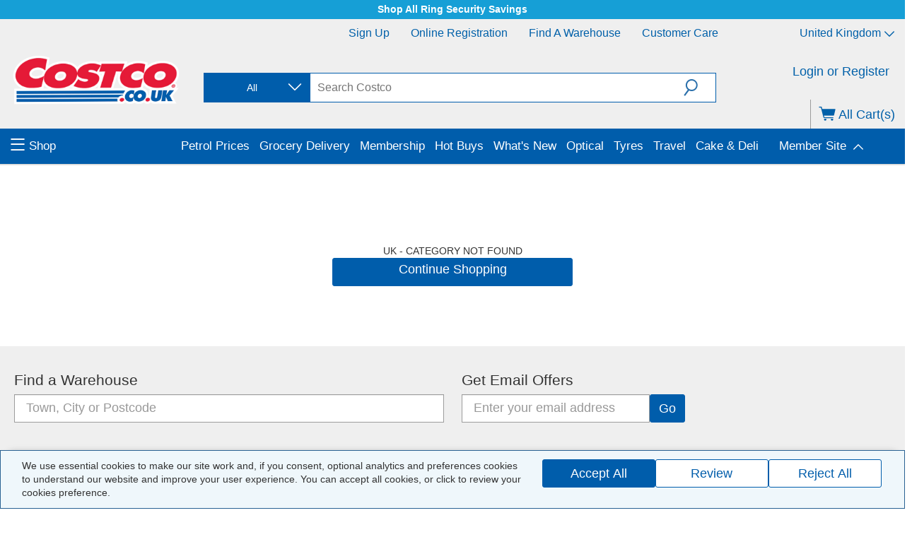

--- FILE ---
content_type: application/javascript
request_url: https://costco-uk.chat.getzowie.com/web/live-chat/chatbotize-entrypoint.min.js
body_size: 26489
content:
(()=>{var e,t,n,o,r={9565:(e,t,n)=>{"use strict";n.d(t,{yf:()=>To});var o={log:"log",debug:"debug",info:"info",warn:"warn",error:"error"},r=console,i={};Object.keys(o).forEach((function(e){i[e]=r[e]}));var a="Datadog Browser SDK:",s={debug:i.debug.bind(r,a),log:i.log.bind(r,a),info:i.info.bind(r,a),warn:i.warn.bind(r,a),error:i.error.bind(r,a)};function c(e,t){return function(){for(var n=[],o=0;o<arguments.length;o++)n[o]=arguments[o];try{return e.apply(void 0,n)}catch(r){s.error(t,r)}}}var u,l=function(e,t,n){if(n||2===arguments.length)for(var o,r=0,i=t.length;r<i;r++)!o&&r in t||(o||(o=Array.prototype.slice.call(t,0,r)),o[r]=t[r]);return e.concat(o||Array.prototype.slice.call(t))},d=!1;function f(e){d=e}function p(e,t,n){var o=n.value;n.value=function(){for(var e=[],t=0;t<arguments.length;t++)e[t]=arguments[t];return(u?v(o):o).apply(this,e)}}function v(e){return function(){return h(e,this,arguments)}}function h(e,t,n){try{return e.apply(t,n)}catch(o){if(g(o),u)try{u(o)}catch(o){g(o)}}}function g(){for(var e=[],t=0;t<arguments.length;t++)e[t]=arguments[t];d&&s.error.apply(s,l(["[MONITOR]"],e,!1))}function m(e,t){return-1!==e.indexOf(t)}function y(e){if(Array.from)return Array.from(e);var t=[];if(e instanceof Set)e.forEach((function(e){return t.push(e)}));else for(var n=0;n<e.length;n++)t.push(e[n]);return t}function b(e){return Object.keys(e).map((function(t){return e[t]}))}function w(e,t){return e.slice(0,t.length)===t}function E(e){for(var t=[],n=1;n<arguments.length;n++)t[n-1]=arguments[n];return t.forEach((function(t){for(var n in t)Object.prototype.hasOwnProperty.call(t,n)&&(e[n]=t[n])})),e}function x(){if("object"===typeof globalThis)return globalThis;Object.defineProperty(Object.prototype,"_dd_temp_",{get:function(){return this},configurable:!0});var e=_dd_temp_;return delete Object.prototype._dd_temp_,"object"!==typeof e&&(e="object"===typeof self?self:"object"===typeof window?window:{}),e}var S=1024,C=1024*S,k=/[^\u0000-\u007F]/;function _(e){return k.test(e)?void 0!==window.TextEncoder?(new TextEncoder).encode(e).length:new Blob([e]).size:e.length}function O(e,t){var n,o=x();return o.Zone&&"function"===typeof o.Zone.__symbol__&&(n=e[o.Zone.__symbol__(t)]),n||(n=e[t]),n}function T(e,t){return O(x(),"setTimeout")(v(e),t)}function I(e){O(x(),"clearTimeout")(e)}function R(e,t){return O(x(),"setInterval")(v(e),t)}function L(e){O(x(),"clearInterval")(e)}function A(e,t,n){var o,r,i=!n||void 0===n.leading||n.leading,a=!n||void 0===n.trailing||n.trailing,s=!1;return{throttled:function(){for(var n=[],c=0;c<arguments.length;c++)n[c]=arguments[c];s?o=n:(i?e.apply(void 0,n):o=n,s=!0,r=T((function(){a&&o&&e.apply(void 0,o),s=!1,o=void 0}),t))},cancel:function(){I(r),s=!1,o=void 0}}}function P(){}function N(e){return null===e?"null":Array.isArray(e)?"array":typeof e}function M(e,t,n){if(void 0===n&&(n=function(){if("undefined"!==typeof WeakSet){var e=new WeakSet;return{hasAlreadyBeenSeen:function(t){var n=e.has(t);return n||e.add(t),n}}}var t=[];return{hasAlreadyBeenSeen:function(e){var n=t.indexOf(e)>=0;return n||t.push(e),n}}}()),void 0===t)return e;if("object"!==typeof t||null===t)return t;if(t instanceof Date)return new Date(t.getTime());if(t instanceof RegExp){var o=t.flags||[t.global?"g":"",t.ignoreCase?"i":"",t.multiline?"m":"",t.sticky?"y":"",t.unicode?"u":""].join("");return new RegExp(t.source,o)}if(!n.hasAlreadyBeenSeen(t)){if(Array.isArray(t)){for(var r=Array.isArray(e)?e:[],i=0;i<t.length;++i)r[i]=M(r[i],t[i],n);return r}var a="object"===N(e)?e:{};for(var s in t)Object.prototype.hasOwnProperty.call(t,s)&&(a[s]=M(a[s],t[s],n));return a}}function z(e){return M(void 0,e)}function B(){for(var e,t=[],n=0;n<arguments.length;n++)t[n]=arguments[n];for(var o=0,r=t;o<r.length;o++){var i=r[o];void 0!==i&&null!==i&&(e=M(e,i))}return e}function D(e,t,n){if("object"!==typeof e||null===e)return JSON.stringify(e);var o=q(Object.prototype),r=q(Array.prototype),i=q(Object.getPrototypeOf(e)),a=q(e);try{return JSON.stringify(e,t,n)}catch(Z){return"<error: unable to serialize object>"}finally{o(),r(),i(),a()}}function q(e){var t=e,n=t.toJSON;return n?(delete t.toJSON,function(){t.toJSON=n}):P}var j=220*S,G="$",U=3;function W(e,t){var n;void 0===t&&(t=j);var o=q(Object.prototype),r=q(Array.prototype),i=[],a=new WeakMap,s=F(e,G,void 0,i,a),c=(null===(n=JSON.stringify(s))||void 0===n?void 0:n.length)||0;if(!(c>t)){for(;i.length>0&&c<t;){var u=i.shift(),l=0;if(Array.isArray(u.source))for(var d=0;d<u.source.length;d++){if(c+=void 0!==(f=F(u.source[d],u.path,d,i,a))?JSON.stringify(f).length:4,c+=l,l=1,c>t){H(t,"truncated",e);break}u.target[d]=f}else for(var d in u.source)if(Object.prototype.hasOwnProperty.call(u.source,d)){var f;if(void 0!==(f=F(u.source[d],u.path,d,i,a))&&(c+=JSON.stringify(f).length+l+d.length+U,l=1),c>t){H(t,"truncated",e);break}u.target[d]=f}}return o(),r(),s}H(t,"discarded",e)}function F(e,t,n,o,r){var i=function(e){var t=e;if(t&&"function"===typeof t.toJSON)try{return t.toJSON()}catch(Z){}return e}(e);if(!i||"object"!==typeof i)return function(e){if("bigint"===typeof e)return"[BigInt] ".concat(e.toString());if("function"===typeof e)return"[Function] ".concat(e.name||"unknown");if("symbol"===typeof e)return"[Symbol] ".concat(e.description||e.toString());return e}(i);var a=function(e){try{if(e instanceof Event)return{isTrusted:e.isTrusted};var t=Object.prototype.toString.call(e).match(/\[object (.*)\]/);if(t&&t[1])return"[".concat(t[1],"]")}catch(Z){}return"[Unserializable]"}(i);if("[Object]"!==a&&"[Array]"!==a&&"[Error]"!==a)return a;var s=e;if(r.has(s))return"[Reference seen at ".concat(r.get(s),"]");var c=void 0!==n?"".concat(t,".").concat(n):t,u=Array.isArray(i)?[]:{};return r.set(s,c),o.push({source:i,target:u,path:c}),u}function H(e,t,n){s.warn("The data provided has been ".concat(t," as it is over the limit of ").concat(e," characters:"),n)}var Z,V=function(){function e(e){this.onFirstSubscribe=e,this.observers=[]}return e.prototype.subscribe=function(e){var t=this;return!this.observers.length&&this.onFirstSubscribe&&(this.onLastUnsubscribe=this.onFirstSubscribe()||void 0),this.observers.push(e),{unsubscribe:function(){t.observers=t.observers.filter((function(t){return e!==t})),!t.observers.length&&t.onLastUnsubscribe&&t.onLastUnsubscribe()}}},e.prototype.notify=function(e){this.observers.forEach((function(t){return t(e)}))},e}();function J(){for(var e=[],t=0;t<arguments.length;t++)e[t]=arguments[t];var n=new V((function(){var t=e.map((function(e){return e.subscribe((function(e){return n.notify(e)}))}));return function(){return t.forEach((function(e){return e.unsubscribe()}))}}));return n}var $=3*S,K=((Z={})[0]="feature flag evaluation",Z[1]="user",Z[2]="global context",Z[3]="logger context",Z);var X=200;function Y(e,t){void 0===t&&(t=_);var n,o={},r=!1,i=new V,a=A((function(o){n=t(D(o)),r||(r=function(e,t){return e>$&&(s.warn("The ".concat(K[t]," data exceeds the recommended ").concat($/S,"KiB threshold. More details: https://docs.datadoghq.com/real_user_monitoring/browser/troubleshooting/#customer-data-exceeds-the-recommended-3kib-warning")),!0)}(n,e))}),X).throttled,c={getBytesCount:function(){return n},get:function(){return o},add:function(e,t){o[e]=t,a(o),i.notify()},remove:function(e){delete o[e],a(o),i.notify()},set:function(e){a(o=e),i.notify()},getContext:function(){return z(o)},setContext:function(e){"object"===N(e)?(o=W(e),a(o)):c.clearContext(),i.notify()},setContextProperty:function(e,t){o[e]=W(t),a(o),i.notify()},removeContextProperty:function(e){delete o[e],a(o),i.notify()},clearContext:function(){o={},n=0,i.notify()},changeObservable:i};return c}var Q,ee=function(){function e(){this.buffer=[]}return e.prototype.add=function(e){this.buffer.push(e)>500&&this.buffer.splice(0,1)},e.prototype.drain=function(){this.buffer.forEach((function(e){return e()})),this.buffer.length=0},e}(),te=1e3,ne=60*te,oe=60*ne;function re(){return(new Date).getTime()}function ie(){return re()}function ae(){return performance.now()}function se(){return{relative:ae(),timeStamp:ie()}}function ce(e,t){return e+t}function ue(){return void 0===Q&&(Q=performance.timing.navigationStart),Q}function le(){var e=x().DatadogEventBridge;if(e)return{getAllowedWebViewHosts:function(){return JSON.parse(e.getAllowedWebViewHosts())},send:function(t,n){e.send(JSON.stringify({eventType:t,event:n}))}}}function de(e){var t;void 0===e&&(e=null===(t=x().location)||void 0===t?void 0:t.hostname);var n=le();return!!n&&n.getAllowedWebViewHosts().some((function(t){return e===t||(n=e,o=".".concat(t),n.slice(-o.length)===o);var n,o}))}function fe(e,t,n,o,r){return pe(e,t,[n],o,r)}function pe(e,t,n,o,r){var i=void 0===r?{}:r,a=i.once,s=i.capture,c=i.passive,u=v(a?function(e){f(),o(e)}:o),l=c?{capture:s,passive:c}:s,d=O(t,"addEventListener");function f(){var e=O(t,"removeEventListener");n.forEach((function(n){return e.call(t,n,u,l)}))}return n.forEach((function(e){return d.call(t,e,u,l)})),{stop:f}}var ve,he="_dd_c",ge=[];function me(e,t,n,o){void 0===o&&(o=_);var r=function(e,t){return"".concat(he,"_").concat(e,"_").concat(t)}(t,n),i=Y(n,o);return a(),ge.push(fe(e,window,"storage",(function(e){var t=e.key;r===t&&a()}))),i.changeObservable.subscribe((function(){localStorage.setItem(r,JSON.stringify(i.getContext()))})),i;function a(){var e=localStorage.getItem(r),t=null!==e?JSON.parse(e):{};i.setContext(t)}}function ye(e){var t=E({},e);return["id","name","email"].forEach((function(e){e in t&&(t[e]=String(t[e]))})),t}!function(e){e.PAGEHIDE="pagehide",e.FEATURE_FLAGS="feature_flags",e.RESOURCE_PAGE_STATES="resource_page_states",e.PAGE_STATES="page_states",e.COLLECT_FLUSH_REASON="collect_flush_reason",e.NO_RESOURCE_DURATION_FROZEN_STATE="no_resource_duration_frozen_state",e.SCROLLMAP="scrollmap",e.INTERACTION_TO_NEXT_PAINT="interaction_to_next_paint",e.WEB_VITALS_ATTRIBUTION="web_vitals_attribution",e.DISABLE_REPLAY_INLINE_CSS="disable_replay_inline_css"}(ve||(ve={}));var be=new Set;function we(e){return be.has(e)}function Ee(){return be}function xe(e){return 0!==e&&100*Math.random()<=e}function Se(e){return function(e){return"number"===typeof e}(e)&&e>=0&&e<=100}function Ce(e){return 0===Object.keys(e).length}function ke(e){return e?(parseInt(e,10)^16*Math.random()>>parseInt(e,10)/4).toString(16):"".concat(1e7,"-").concat(1e3,"-").concat(4e3,"-").concat(8e3,"-").concat(1e11).replace(/[018]/g,ke)}function _e(e,t,n){void 0===n&&(n="");var o=e.charCodeAt(t-1),r=o>=55296&&o<=56319?t+1:t;return e.length<=r?e:"".concat(e.slice(0,r)).concat(n)}var Oe,Te,Ie=4*oe,Re=15*ne;function Le(e,t,n,o){var r=new Date;r.setTime(r.getTime()+n);var i="expires=".concat(r.toUTCString()),a=o&&o.crossSite?"none":"strict",s=o&&o.domain?";domain=".concat(o.domain):"",c=o&&o.secure?";secure":"";document.cookie="".concat(e,"=").concat(t,";").concat(i,";path=/;samesite=").concat(a).concat(s).concat(c)}function Ae(e){return function(e,t){var n=new RegExp("(?:^|;)\\s*".concat(t,"\\s*=\\s*([^;]+)")).exec(e);return n?n[1]:void 0}(document.cookie,e)}function Pe(e,t){Le(e,"",0,t)}var Ne="_dd_s",Me=/^([a-z]+)=([a-z0-9-]+)$/,ze="&";function Be(e){return Ce(e)}function De(e){e.expire=String(re()+Re)}function qe(e){return(t=e,Object.keys(t).map((function(e){return[e,t[e]]}))).map((function(e){var t=e[0],n=e[1];return"".concat(t,"=").concat(n)})).join(ze);var t}function je(e){var t={};return function(e){return!!e&&(-1!==e.indexOf(ze)||Me.test(e))}(e)&&e.split(ze).forEach((function(e){var n=Me.exec(e);if(null!==n){var o=n[1],r=n[2];t[o]=r}})),t}var Ge="_dd",Ue="_dd_r",We="_dd_l",Fe="rum",He="logs";function Ze(e){var t=function(e){var t={};t.secure=!!e.useSecureSessionCookie||!!e.useCrossSiteSessionCookie,t.crossSite=!!e.useCrossSiteSessionCookie,e.trackSessionAcrossSubdomains&&(t.domain=function(){if(void 0===Te){for(var e="dd_site_test_".concat(ke()),t=window.location.hostname.split("."),n=t.pop();t.length&&!Ae(e);)n="".concat(t.pop(),".").concat(n),Le(e,"test",te,{domain:n});Pe(e,{domain:n}),Te=n}return Te}());return t}(e);return function(e){if(void 0===document.cookie||null===document.cookie)return!1;try{var t="dd_cookie_test_".concat(ke()),n="test";Le(t,n,ne,e);var o=Ae(t)===n;return Pe(t,e),o}catch(r){return s.error(r),!1}}(t)?{type:"Cookie",cookieOptions:t}:void 0}function Ve(e){var t,n={isLockEnabled:null!==Oe&&void 0!==Oe?Oe:Oe=!!window.chrome||/HeadlessChrome/.test(window.navigator.userAgent),persistSession:(t=e,function(e){Le(Ne,qe(e),Re,t)}),retrieveSession:Je,clearSession:$e(e)};return function(e){if(!Ae(Ne)){var t=Ae(Ge),n=Ae(Ue),o=Ae(We),r={};t&&(r.id=t),o&&/^[01]$/.test(o)&&(r[He]=o),n&&/^[012]$/.test(n)&&(r[Fe]=n),Be(r)||(De(r),e.persistSession(r))}}(n),n}function Je(){return je(Ae(Ne))}function $e(e){return function(){Pe(Ne,e)}}var Ke="_dd_test_";function Xe(e){localStorage.setItem(Ne,qe(e))}function Ye(){return je(localStorage.getItem(Ne))}function Qe(){localStorage.removeItem(Ne)}var et,tt=10,nt=100,ot=[];function rt(e,t,n){var o;void 0===n&&(n=0);var r=t.isLockEnabled,i=t.retrieveSession,a=t.persistSession,s=t.clearSession;if(et||(et=e),e===et)if(r&&n>=nt)at(t);else{var c,u=i();if(r){if(u.lock)return void it(e,t,n);if(c=ke(),u.lock=c,a(u),(u=i()).lock!==c)return void it(e,t,n)}var l=e.process(u);if(r&&(u=i()).lock!==c)it(e,t,n);else{if(l&&(Be(l)?s():(De(l),a(l))),r&&(!l||!Be(l))){if((u=i()).lock!==c)return void it(e,t,n);delete u.lock,a(u),l=u}null===(o=e.after)||void 0===o||o.call(e,l||u),at(t)}}else ot.push(e)}function it(e,t,n){T((function(){rt(e,t,n+1)}),tt)}function at(e){et=void 0;var t=ot.shift();t&&rt(t,e)}var st=te;function ct(e){var t=Ze(e);return!t&&e.allowFallbackToLocalStorage&&(t=function(){try{var e=ke(),t="".concat(Ke).concat(e);localStorage.setItem(t,e);var n=localStorage.getItem(t);return localStorage.removeItem(t),e===n?{type:"LocalStorage"}:void 0}catch(o){return}}()),t}function ut(e,t,n){var o=new V,r=new V,i="Cookie"===e.type?Ve(e.cookieOptions):{isLockEnabled:!1,persistSession:Xe,retrieveSession:Ye,clearSession:Qe},a=i.clearSession,s=i.retrieveSession,c=R((function(){rt({process:function(e){return f(e)?void 0:{}},after:l},i)}),st),u=function(){var e=s();if(f(e))return e;return{}}();function l(e){return f(e)||(e={}),d()&&(!function(e){return u.id!==e.id||u[t]!==e[t]}(e)?u=e:(u={},r.notify())),e}function d(){return void 0!==u[t]}function f(e){return(void 0===e.created||re()-Number(e.created)<Ie)&&(void 0===e.expire||re()<Number(e.expire))}return{expandOrRenewSession:A((function(){var e;rt({process:function(o){var r=l(o);return e=function(e){var o=n(e[t]),r=o.trackingType,i=o.isTracked;e[t]=r,i&&!e.id&&(e.id=ke(),e.created=String(re()));return i}(r),r},after:function(t){e&&!d()&&function(e){u=e,o.notify()}(t),u=t}},i)}),st).throttled,expandSession:function(){rt({process:function(e){return d()?l(e):void 0}},i)},getSession:function(){return u},renewObservable:o,expireObservable:r,expire:function(){a(),l({})},stop:function(){L(c)}}}function lt(e){return dt(e,vt(window.location)).href}function dt(e,t){var n=function(){if(void 0===ft)try{var e=new pt("http://test/path");ft="http://test/path"===e.href}catch(Z){ft=!1}return ft?pt:void 0}();if(n)try{return void 0!==t?new n(e,t):new n(e)}catch(a){throw new Error("Failed to construct URL: ".concat(String(a)," ").concat(D({url:e,base:t})))}if(void 0===t&&!/:/.test(e))throw new Error("Invalid URL: '".concat(e,"'"));var o=document,r=o.createElement("a");if(void 0!==t){var i=(o=document.implementation.createHTMLDocument("")).createElement("base");i.href=t,o.head.appendChild(i),o.body.appendChild(r)}return r.href=e,r}var ft,pt=URL;function vt(e){if(e.origin&&"null"!==e.origin)return e.origin;var t=e.host.replace(/(:80|:443)$/,"");return"".concat(e.protocol,"//").concat(t)}var ht="datad0g.com",gt="datadoghq.com",mt="ap1.datadoghq.com",yt={logs:"logs",rum:"rum",sessionReplay:"session-replay"},bt={logs:"logs",rum:"rum",sessionReplay:"replay"};function wt(e,t,n){var o=function(e,t){var n="/api/v2/".concat(bt[t]),o=e.proxy,r=e.proxyUrl;if(o){var i=lt(o);return function(e){return"".concat(i,"?ddforward=").concat(encodeURIComponent("".concat(n,"?").concat(e)))}}var a=function(e,t){var n=e.site,o=void 0===n?gt:n,r=e.internalAnalyticsSubdomain;if(r&&o===gt)return"".concat(r,".").concat(gt);var i=o.split("."),a=i.pop(),s=o!==mt?"".concat(yt[t],"."):"";return"".concat(s,"browser-intake-").concat(i.join("-"),".").concat(a)}(e,t);if(void 0===o&&r){var s=lt(r);return function(e){return"".concat(s,"?ddforward=").concat(encodeURIComponent("https://".concat(a).concat(n,"?").concat(e)))}}return function(e){return"https://".concat(a).concat(n,"?").concat(e)}}(e,t);return{build:function(r,i){var a=function(e,t,n,o,r){var i=e.clientToken,a=e.internalAnalyticsSubdomain,s=r.retry,c=r.flushReason,u=r.encoding,l=["sdk_version:".concat("4.50.1"),"api:".concat(o)].concat(n);c&&we(ve.COLLECT_FLUSH_REASON)&&l.push("flush_reason:".concat(c));s&&l.push("retry_count:".concat(s.count),"retry_after:".concat(s.lastFailureStatus));var d=["ddsource=browser","ddtags=".concat(encodeURIComponent(l.join(","))),"dd-api-key=".concat(i),"dd-evp-origin-version=".concat(encodeURIComponent("4.50.1")),"dd-evp-origin=browser","dd-request-id=".concat(ke())];u&&d.push("dd-evp-encoding=".concat(u));"rum"===t&&d.push("batch_time=".concat(ie()));a&&d.reverse();return d.join("&")}(e,t,n,r,i);return o(a)},urlPrefix:o(""),endpointType:t}}var Et=200;var xt=/[^a-z0-9_:./-]/;function St(e,t){var n=Et-e.length-1;(t.length>n||xt.test(t))&&s.warn("".concat(e," value doesn't meet tag requirements and will be sanitized"));var o=t.replace(/,/g,"_");return"".concat(e,":").concat(o)}function Ct(e){var t=function(e){var t=e.env,n=e.service,o=e.version,r=e.datacenter,i=[];return t&&i.push(St("env",t)),n&&i.push(St("service",n)),o&&i.push(St("version",o)),r&&i.push(St("datacenter",r)),i}(e),n=function(e,t){return{logsEndpointBuilder:wt(e,"logs",t),rumEndpointBuilder:wt(e,"rum",t),sessionReplayEndpointBuilder:wt(e,"sessionReplay",t)}}(e,t),o=b(n).map((function(e){return e.urlPrefix})),r=function(e,t,n){if(!e.replica)return;var o=E({},e,{site:gt,clientToken:e.replica.clientToken}),r={logsEndpointBuilder:wt(o,"logs",n),rumEndpointBuilder:wt(o,"rum",n)};return t.push.apply(t,b(r).map((function(e){return e.urlPrefix}))),E({applicationId:e.replica.applicationId},r)}(e,o,t);return E({isIntakeUrl:function(e){return o.some((function(t){return 0===e.indexOf(t)}))},replica:r,site:e.site||gt},n)}function kt(e){var t,n,o;if(e&&e.clientToken){var r=null!==(t=e.sessionSampleRate)&&void 0!==t?t:e.sampleRate;if(void 0===r||Se(r))if(void 0===e.telemetrySampleRate||Se(e.telemetrySampleRate)){if(void 0===e.telemetryConfigurationSampleRate||Se(e.telemetryConfigurationSampleRate))return Array.isArray(e.enableExperimentalFeatures)&&e.enableExperimentalFeatures.filter((function(e){return t=ve,n=e,Object.keys(t).some((function(e){return t[e]===n}));var t,n})).forEach((function(e){be.add(e)})),E({beforeSend:e.beforeSend&&c(e.beforeSend,"beforeSend threw an error:"),sessionStoreStrategyType:ct(e),sessionSampleRate:null!==r&&void 0!==r?r:100,telemetrySampleRate:null!==(n=e.telemetrySampleRate)&&void 0!==n?n:20,telemetryConfigurationSampleRate:null!==(o=e.telemetryConfigurationSampleRate)&&void 0!==o?o:5,service:e.service,silentMultipleInit:!!e.silentMultipleInit,batchBytesLimit:16*S,eventRateLimiterThreshold:3e3,maxTelemetryEventsPerPage:15,flushTimeout:30*te,batchMessagesLimit:50,messageBytesLimit:256*S},Ct(e));s.error("Telemetry Configuration Sample Rate should be a number between 0 and 100")}else s.error("Telemetry Sample Rate should be a number between 0 and 100");else s.error("Session Sample Rate should be a number between 0 and 100")}else s.error("Client Token is not configured, we will not send any data.")}var _t="?";function Ot(e){var t=[],n=zt(e,"stack"),o=String(e);return n&&w(n,o)&&(n=n.slice(o.length)),n&&n.split("\n").forEach((function(e){var n=function(e){var t=Rt.exec(e);if(!t)return;var n=t[2]&&0===t[2].indexOf("native"),o=t[2]&&0===t[2].indexOf("eval"),r=Lt.exec(t[2]);o&&r&&(t[2]=r[1],t[3]=r[2],t[4]=r[3]);return{args:n?[t[2]]:[],column:t[4]?+t[4]:void 0,func:t[1]||_t,line:t[3]?+t[3]:void 0,url:n?void 0:t[2]}}(e)||function(e){var t=At.exec(e);if(!t)return;return{args:[],column:t[3]?+t[3]:void 0,func:_t,line:t[2]?+t[2]:void 0,url:t[1]}}(e)||function(e){var t=Pt.exec(e);if(!t)return;return{args:[],column:t[4]?+t[4]:void 0,func:t[1]||_t,line:+t[3],url:t[2]}}(e)||function(e){var t=Nt.exec(e);if(!t)return;var n=t[3]&&t[3].indexOf(" > eval")>-1,o=Mt.exec(t[3]);n&&o&&(t[3]=o[1],t[4]=o[2],t[5]=void 0);return{args:t[2]?t[2].split(","):[],column:t[5]?+t[5]:void 0,func:t[1]||_t,line:t[4]?+t[4]:void 0,url:t[3]}}(e);n&&(!n.func&&n.line&&(n.func=_t),t.push(n))})),{message:zt(e,"message"),name:zt(e,"name"),stack:t}}var Tt="((?:file|https?|blob|chrome-extension|native|eval|webpack|snippet|<anonymous>|\\w+\\.|\\/).*?)",It="(?::(\\d+))",Rt=new RegExp("^\\s*at (.*?) ?\\(".concat(Tt).concat(It,"?").concat(It,"?\\)?\\s*$"),"i"),Lt=new RegExp("\\((\\S*)".concat(It).concat(It,"\\)"));var At=new RegExp("^\\s*at ?".concat(Tt).concat(It,"?").concat(It,"??\\s*$"),"i");var Pt=/^\s*at (?:((?:\[object object\])?.+) )?\(?((?:file|ms-appx|https?|webpack|blob):.*?):(\d+)(?::(\d+))?\)?\s*$/i;var Nt=/^\s*(.*?)(?:\((.*?)\))?(?:^|@)((?:file|https?|blob|chrome|webpack|resource|capacitor|\[native).*?|[^@]*bundle)(?::(\d+))?(?::(\d+))?\s*$/i,Mt=/(\S+) line (\d+)(?: > eval line \d+)* > eval/i;function zt(e,t){if("object"===typeof e&&e&&t in e){var n=e[t];return"string"===typeof n?n:void 0}}var Bt="No stack, consider using an instance of Error";function Dt(e){var t=e.stackTrace,n=e.originalError,o=e.handlingStack,r=e.startClocks,i=e.nonErrorPrefix,a=e.source,s=e.handling,c=n instanceof Error,u=function(e,t,n,o){return(null===e||void 0===e?void 0:e.message)&&(null===e||void 0===e?void 0:e.name)?e.message:t?"Empty message":"".concat(n," ").concat(D(W(o)))}(t,c,i,n),l=function(e,t){if(void 0===t)return!1;if(e)return!0;return t.stack.length>0&&(t.stack.length>1||void 0!==t.stack[0].url)}(c,t)?jt(t):Bt,d=c?function(e,t){var n=e,o=[];for(;(null===n||void 0===n?void 0:n.cause)instanceof Error&&o.length<10;){var r=Ot(n.cause);o.push({message:n.cause.message,source:t,type:null===r||void 0===r?void 0:r.name,stack:r&&jt(r)}),n=n.cause}return o.length?o:void 0}(n,a):void 0;return{startClocks:r,source:a,handling:s,handlingStack:o,originalError:n,type:null===t||void 0===t?void 0:t.name,message:u,stack:l,causes:d,fingerprint:qt(n)}}function qt(e){return e instanceof Error&&"dd_fingerprint"in e?String(e.dd_fingerprint):void 0}function jt(e){var t=Gt(e);return e.stack.forEach((function(e){var n="?"===e.func?"<anonymous>":e.func,o=e.args&&e.args.length>0?"(".concat(e.args.join(", "),")"):"",r=e.line?":".concat(e.line):"",i=e.line&&e.column?":".concat(e.column):"";t+="\n  at ".concat(n).concat(o," @ ").concat(e.url).concat(r).concat(i)})),t}function Gt(e){return"".concat(e.name||"Error",": ").concat(e.message)}var Ut={intervention:"intervention",deprecation:"deprecation",cspViolation:"csp_violation"};function Wt(e,t){var n=[];m(t,Ut.cspViolation)&&n.push(function(e){var t=new V((function(){return fe(e,document,"securitypolicyviolation",(function(e){t.notify(function(e){var t=Ut.cspViolation,n="'".concat(e.blockedURI,"' blocked by '").concat(e.effectiveDirective,"' directive");return{type:Ut.cspViolation,subtype:e.effectiveDirective,message:"".concat(t,": ").concat(n),stack:Ft(e.effectiveDirective,e.originalPolicy?"".concat(n,' of the policy "').concat(_e(e.originalPolicy,100,"..."),'"'):"no policy",e.sourceFile,e.lineNumber,e.columnNumber)}}(e))})).stop}));return t}(e));var o=t.filter((function(e){return e!==Ut.cspViolation}));return o.length&&n.push(function(e){var t=new V((function(){if(window.ReportingObserver){var n=v((function(e,n){return e.forEach((function(e){t.notify(function(e){var t=e.type,n=e.body;return{type:t,subtype:n.id,message:"".concat(t,": ").concat(n.message),stack:Ft(n.id,n.message,n.sourceFile,n.lineNumber,n.columnNumber)}}(e))}))})),o=new window.ReportingObserver(n,{types:e,buffered:!0});return o.observe(),function(){o.disconnect()}}}));return t}(o)),J.apply(void 0,n)}function Ft(e,t,n,o,r){return n?jt({name:e,message:t,stack:[{func:"?",url:n,line:null!==o&&void 0!==o?o:void 0,column:null!==r&&void 0!==r?r:void 0}]}):void 0}var Ht=32*S;function Zt(e,t,n){return void 0===e?[]:"all"===e||Array.isArray(e)&&e.every((function(e){return m(t,e)}))?"all"===e?t:(o=e,r=new Set,o.forEach((function(e){return r.add(e)})),y(r)):void s.error("".concat(n,' should be "all" or an array with allowed values "').concat(t.join('", "'),'"'));var o,r}var Vt={AGENT:"agent",CONSOLE:"console",CUSTOM:"custom",LOGGER:"logger",NETWORK:"network",SOURCE:"source",REPORT:"report"},Jt=function(e,t,n,o){var r,i=arguments.length,a=i<3?t:null===o?o=Object.getOwnPropertyDescriptor(t,n):o;if("object"===typeof Reflect&&"function"===typeof Reflect.decorate)a=Reflect.decorate(e,t,n,o);else for(var s=e.length-1;s>=0;s--)(r=e[s])&&(a=(i<3?r(a):i>3?r(t,n,a):r(t,n))||a);return i>3&&a&&Object.defineProperty(t,n,a),a},$t={debug:"debug",error:"error",info:"info",warn:"warn"},Kt={console:"console",http:"http",silent:"silent"},Xt=Object.keys($t),Yt=function(){function e(e,t,n,o,r){void 0===n&&(n=Kt.http),void 0===o&&(o=$t.debug),void 0===r&&(r={}),this.handleLogStrategy=e,this.handlerType=n,this.level=o,this.contextManager=Y(3),this.contextManager.set(E({},r,t?{logger:{name:t}}:void 0))}return e.prototype.log=function(e,t,n,o){var r;if(void 0===n&&(n=$t.info),n===$t.error&&(r={origin:Vt.LOGGER}),void 0!==o&&null!==o){var i=Dt({stackTrace:o instanceof Error?Ot(o):void 0,originalError:o,nonErrorPrefix:"Provided",source:Vt.LOGGER,handling:"handled",startClocks:se()});r={origin:Vt.LOGGER,stack:i.stack,kind:i.type,message:i.message}}var a=W(t),s=r?B({error:r},a):a;this.handleLogStrategy({message:W(e),context:s,status:n},this)},e.prototype.debug=function(e,t,n){this.log(e,t,$t.debug,n)},e.prototype.info=function(e,t,n){this.log(e,t,$t.info,n)},e.prototype.warn=function(e,t,n){this.log(e,t,$t.warn,n)},e.prototype.error=function(e,t,n){this.log(e,t,$t.error,n)},e.prototype.setContext=function(e){this.contextManager.set(e)},e.prototype.getContext=function(){return this.contextManager.get()},e.prototype.addContext=function(e,t){this.contextManager.add(e,t)},e.prototype.removeContext=function(e){this.contextManager.remove(e)},e.prototype.setHandler=function(e){this.handlerType=e},e.prototype.getHandler=function(){return this.handlerType},e.prototype.setLevel=function(e){this.level=e},e.prototype.getLevel=function(){return this.level},Jt([p],e.prototype,"log",null),e}(),Qt="logs";function en(e,t){var n=window.__ddBrowserSdkExtensionCallback;n&&n({type:e,payload:t})}var tn,nn={log:"log",configuration:"configuration"},on=["https://www.datadoghq-browser-agent.com","https://www.datad0g-browser-agent.com","https://d3uc069fcn7uxw.cloudfront.net","https://d20xtzwzcl0ceb.cloudfront.net","http://localhost","<anonymous>"],rn=["ddog-gov.com"],an={maxEventsPerPage:0,sentEventCount:0,telemetryEnabled:!1,telemetryConfigurationEnabled:!1};function sn(e,t){var n,o=new V;an.telemetryEnabled=!m(rn,t.site)&&xe(t.telemetrySampleRate),an.telemetryConfigurationEnabled=an.telemetryEnabled&&xe(t.telemetryConfigurationSampleRate);var r={is_local_file:"file:"===window.location.protocol,is_worker:"WorkerGlobalScope"in self};return tn=function(t){if(an.telemetryEnabled){var i=function(e,t,o){return B({type:"telemetry",date:ie(),service:e,version:"4.50.1",source:"browser",_dd:{format_version:2},telemetry:B(t,{runtime_env:o}),experimental_features:y(Ee())},void 0!==n?n():{})}(e,t,r);o.notify(i),en("telemetry",i)}},u=un,E(an,{maxEventsPerPage:t.maxTelemetryEventsPerPage,sentEventCount:0}),{setContextProvider:function(e){n=e},observable:o,enabled:an.telemetryEnabled}}function cn(e,t){g(o.debug,e,t),ln(E({type:nn.log,message:e,status:"debug"},t))}function un(e,t){ln(E({type:nn.log,status:"error"},function(e){if(e instanceof Error){var t=Ot(e);return{error:{kind:t.name,stack:jt(dn(t))},message:t.message}}return{error:{stack:Bt},message:"".concat("Uncaught"," ").concat(D(e))}}(e),t))}function ln(e){tn&&an.sentEventCount<an.maxEventsPerPage&&(an.sentEventCount+=1,tn(e))}function dn(e){return e.stack=e.stack.filter((function(e){return!e.url||on.some((function(t){return w(e.url,t)}))})),e}var fn={HIDDEN:"visibility_hidden",UNLOADING:"before_unload",PAGEHIDE:"page_hide",FROZEN:"page_frozen"};var pn="datadog-synthetics-public-id",vn="datadog-synthetics-result-id",hn="datadog-synthetics-injects-rum";function gn(){return Boolean(window._DATADOG_SYNTHETICS_INJECTS_RUM||Ae(hn))}function mn(){var e=window._DATADOG_SYNTHETICS_RESULT_ID||Ae(vn);return"string"===typeof e?e:void 0}var yn=function(){function e(e,t,n){var o=this;this.request=e,this.flushController=t,this.messageBytesLimit=n,this.pushOnlyBuffer=[],this.upsertBuffer={},this.flushSubscription=this.flushController.flushObservable.subscribe((function(e){return o.flush(e)}))}return e.prototype.add=function(e){this.addOrUpdate(e)},e.prototype.upsert=function(e,t){this.addOrUpdate(e,t)},e.prototype.stop=function(){this.flushSubscription.unsubscribe()},e.prototype.flush=function(e){var t=this.pushOnlyBuffer.concat(b(this.upsertBuffer));this.pushOnlyBuffer=[],this.upsertBuffer={};var n,o={data:t.join("\n"),bytesCount:e.bytesCount,flushReason:e.reason};n=e.reason,m(b(fn),n)?this.request.sendOnExit(o):this.request.send(o)},e.prototype.addOrUpdate=function(e,t){var n=this.process(e),o=n.processedMessage,r=n.messageBytesCount;r>=this.messageBytesLimit?s.warn("Discarded a message whose size was bigger than the maximum allowed size ".concat(this.messageBytesLimit,"KB.")):(this.hasMessageFor(t)&&this.remove(t),this.push(o,r,t))},e.prototype.process=function(e){var t=D(e);return{processedMessage:t,messageBytesCount:_(t)}},e.prototype.push=function(e,t,n){var o=this.flushController.messagesCount>0?1:0;this.flushController.notifyBeforeAddMessage(t+o),void 0!==n?this.upsertBuffer[n]=e:this.pushOnlyBuffer.push(e),this.flushController.notifyAfterAddMessage()},e.prototype.remove=function(e){var t=this.upsertBuffer[e];delete this.upsertBuffer[e];var n=_(t),o=this.flushController.messagesCount>1?1:0;this.flushController.notifyAfterRemoveMessage(n+o)},e.prototype.hasMessageFor=function(e){return void 0!==e&&void 0!==this.upsertBuffer[e]},e}();function bn(e){return e>=500}var wn=80*S,En=32,xn=3*C,Sn=ne,Cn=te;function kn(e,t,n,o,r){0===t.transportStatus&&0===t.queuedPayloads.size()&&t.bandwidthMonitor.canHandle(e)?On(e,t,n,{onSuccess:function(){return Tn(0,t,n,o,r)},onFailure:function(){t.queuedPayloads.enqueue(e),_n(t,n,o,r)}}):t.queuedPayloads.enqueue(e)}function _n(e,t,n,o){2===e.transportStatus&&T((function(){On(e.queuedPayloads.first(),e,t,{onSuccess:function(){e.queuedPayloads.dequeue(),e.currentBackoffTime=Cn,Tn(1,e,t,n,o)},onFailure:function(){e.currentBackoffTime=Math.min(Sn,2*e.currentBackoffTime),_n(e,t,n,o)}})}),e.currentBackoffTime)}function On(e,t,n,o){var r=o.onSuccess,i=o.onFailure;t.bandwidthMonitor.add(e),n(e,(function(n){t.bandwidthMonitor.remove(e),!function(e){return"opaque"!==e.type&&(0===e.status&&!navigator.onLine||408===e.status||429===e.status||bn(e.status))}(n)?(t.transportStatus=0,r()):(t.transportStatus=t.bandwidthMonitor.ongoingRequestCount>0?1:2,e.retry={count:e.retry?e.retry.count+1:1,lastFailureStatus:n.status},i())}))}function Tn(e,t,n,o,r){0===e&&t.queuedPayloads.isFull()&&!t.queueFullReported&&(r({message:"Reached max ".concat(o," events size queued for upload: ").concat(xn/C,"MiB"),source:Vt.AGENT,startClocks:se()}),t.queueFullReported=!0);var i=t.queuedPayloads;for(t.queuedPayloads=In();i.size()>0;)kn(i.dequeue(),t,n,o,r)}function In(){var e=[];return{bytesCount:0,enqueue:function(t){this.isFull()||(e.push(t),this.bytesCount+=t.bytesCount)},first:function(){return e[0]},dequeue:function(){var t=e.shift();return t&&(this.bytesCount-=t.bytesCount),t},size:function(){return e.length},isFull:function(){return this.bytesCount>=xn}}}function Rn(e,t,n,o){var r={transportStatus:0,currentBackoffTime:Cn,bandwidthMonitor:{ongoingRequestCount:0,ongoingByteCount:0,canHandle:function(e){return 0===this.ongoingRequestCount||this.ongoingByteCount+e.bytesCount<=wn&&this.ongoingRequestCount<En},add:function(e){this.ongoingRequestCount+=1,this.ongoingByteCount+=e.bytesCount},remove:function(e){this.ongoingRequestCount-=1,this.ongoingByteCount-=e.bytesCount}},queuedPayloads:In(),queueFullReported:!1},i=function(o,r){return function(e,t,n,o,r){var i=function(){try{return window.Request&&"keepalive"in new Request("http://a")}catch(Z){return!1}}()&&o.bytesCount<n;if(i){var a=t.build("fetch",o);fetch(a,{method:"POST",body:o.data,keepalive:!0,mode:"cors"}).then(v((function(e){return null===r||void 0===r?void 0:r({status:e.status,type:e.type})})),v((function(){var n=t.build("xhr",o);An(e,n,o.data,r)})))}else{var s=t.build("xhr",o);An(e,s,o.data,r)}}(e,t,n,o,r)};return{send:function(e){kn(e,r,i,t.endpointType,o)},sendOnExit:function(o){!function(e,t,n,o){var r=!!navigator.sendBeacon&&o.bytesCount<n;if(r)try{var i=t.build("beacon",o);if(navigator.sendBeacon(i,o.data))return}catch(s){!function(e){Ln||(Ln=!0,un(e))}(s)}var a=t.build("xhr",o);An(e,a,o.data)}(e,t,n,o)}}}var Ln=!1;function An(e,t,n,o){var r=new XMLHttpRequest;r.open("POST",t,!0),fe(e,r,"loadend",(function(){null===o||void 0===o||o({status:r.status})}),{once:!0}),r.send(n)}function Pn(e){var t,n=e.messagesLimit,o=e.bytesLimit,r=e.durationLimit,i=e.pageExitObservable,a=e.sessionExpireObservable,s=i.subscribe((function(e){return f(e.reason)})),c=a.subscribe((function(){return f("session_expire")})),u=new V((function(){return function(){s.unsubscribe(),c.unsubscribe()}})),l=0,d=0;function f(e){if(0!==d){var t=d,n=l;d=0,l=0,p(),u.notify({reason:e,messagesCount:t,bytesCount:n})}}function p(){I(t),t=void 0}return{flushObservable:u,get messagesCount(){return d},notifyBeforeAddMessage:function(e){l+e>=o&&f("bytes_limit"),d+=1,l+=e,void 0===t&&(t=T((function(){f("duration_limit")}),r))},notifyAfterAddMessage:function(){d>=n?f("messages_limit"):l>=o&&f("bytes_limit")},notifyAfterRemoveMessage:function(e){l-=e,0===(d-=1)&&p()}}}function Nn(e,t,n,o,r,i){var a=c(e,t.endpoint),s=n&&c(e,n.endpoint);function c(e,t){return new yn(Rn(e,t,e.batchBytesLimit,o),Pn({messagesLimit:e.batchMessagesLimit,bytesLimit:e.batchBytesLimit,durationLimit:e.flushTimeout,pageExitObservable:r,sessionExpireObservable:i}),e.messageBytesLimit)}return{flushObservable:a.flushController.flushObservable,add:function(e,t){void 0===t&&(t=!0),a.add(e),s&&t&&s.add(n.transformMessage?n.transformMessage(e):e)},upsert:function(e,t){a.upsert(e,t),s&&s.upsert(n.transformMessage?n.transformMessage(e):e,t)},stop:function(){a.stop(),null===s||void 0===s||s.stop()}}}var Mn=1/0,zn=ne,Bn=function(){function e(e,t){var n=this;this.expireDelay=e,this.maxEntries=t,this.entries=[],this.clearOldValuesInterval=R((function(){return n.clearOldValues()}),zn)}return e.prototype.add=function(e,t){var n=this,o={value:e,startTime:t,endTime:Mn,remove:function(){var e=n.entries.indexOf(o);e>=0&&n.entries.splice(e,1)},close:function(e){o.endTime=e}};return this.maxEntries&&this.entries.length>=this.maxEntries&&this.entries.pop(),this.entries.unshift(o),o},e.prototype.find=function(e){void 0===e&&(e=Mn);for(var t=0,n=this.entries;t<n.length;t++){var o=n[t];if(o.startTime<=e){if(e<=o.endTime)return o.value;break}}},e.prototype.closeActive=function(e){var t=this.entries[0];t&&t.endTime===Mn&&t.close(e)},e.prototype.findAll=function(e,t){void 0===e&&(e=Mn),void 0===t&&(t=0);var n=ce(e,t);return this.entries.filter((function(t){return t.startTime<=n&&e<=t.endTime})).map((function(e){return e.value}))},e.prototype.reset=function(){this.entries=[]},e.prototype.stop=function(){L(this.clearOldValuesInterval)},e.prototype.clearOldValues=function(){for(var e=ae()-this.expireDelay;this.entries.length>0&&this.entries[this.entries.length-1].endTime<e;)this.entries.pop()},e}(),Dn=ne,qn=Ie,jn=[];function Gn(e,t,n){var o=ut(e.sessionStoreStrategyType,t,n);jn.push((function(){return o.stop()}));var r,i=new Bn(qn);function a(){return{id:o.getSession().id,trackingType:o.getSession()[t]}}return jn.push((function(){return i.stop()})),o.renewObservable.subscribe((function(){i.add(a(),ae())})),o.expireObservable.subscribe((function(){i.closeActive(ae())})),o.expandOrRenewSession(),i.add(a(),[0,ue()][0]),r=pe(0,window,["click","touchstart","keydown","scroll"],(function(){return o.expandOrRenewSession()}),{capture:!0,passive:!0}).stop,jn.push(r),function(e,t){var n=function(){"visible"===document.visibilityState&&t()},o=fe(e,document,"visibilitychange",n).stop;jn.push(o);var r=R(n,Dn);jn.push((function(){L(r)}))}(e,(function(){return o.expandSession()})),{findActiveSession:function(e){return i.find(e)},renewObservable:o.renewObservable,expireObservable:o.expireObservable,expire:o.expire}}var Un,Wn="logs";function Fn(e){var t=Gn(e,Wn,(function(t){return function(e,t){var n=function(e){return"0"===e||"1"===e}(t)?t:Hn(e);return{trackingType:n,isTracked:"1"===n}}(e,t)}));return{findTrackedSession:function(e){var n=t.findActiveSession(e);return n&&"1"===n.trackingType?{id:n.id}:void 0},expireObservable:t.expireObservable}}function Hn(e){return xe(e.sessionSampleRate)?"1":"0"}var Zn=((Un={})[$t.debug]=0,Un[$t.info]=1,Un[$t.warn]=2,Un[$t.error]=3,Un);function Vn(e){return{handleLog:function(t,n,o,a){var s=t.context;Jn(t.status,Kt.console,n)&&function(e,t){i[e.status].call(r,e.message,t)}(t,B(n.getContext(),s)),e.notify(0,{rawLogsEvent:{date:a||ie(),message:t.message,status:t.status,origin:Vt.LOGGER},messageContext:s,savedCommonContext:o,logger:n})}}}function Jn(e,t,n){var o=n.getHandler(),r=Array.isArray(o)?o:[o];return Zn[e]>=Zn[n.getLevel()]&&m(r,t)}function $n(e,t,n,o,r,i){var a=Xt.concat(["custom"]),s={};a.forEach((function(e){var n,o,r,a,c;s[e]=(n=e,o=t.eventRateLimiterThreshold,r=i,a=0,c=!1,{isLimitReached:function(){if(0===a&&T((function(){a=0}),ne),(a+=1)<=o||c)return c=!1,!1;if(a===o+1){c=!0;try{r({message:"Reached max number of ".concat(n,"s by minute: ").concat(o),source:Vt.AGENT,startClocks:se()})}finally{c=!1}}return!0}})})),n.subscribe(0,(function(i){var a,c,u,l=i.rawLogsEvent,d=i.messageContext,f=void 0===d?void 0:d,p=i.savedCommonContext,v=void 0===p?void 0:p,h=i.logger,g=void 0===h?r:h,m=l.date-ue(),y=e.findTrackedSession(m);if(y){var b=v||o(),w=B({service:t.service,session_id:y.id,usr:Ce(b.user)?void 0:b.user,view:b.view},b.context,Xn(m),l,g.getContext(),f);!Jn(l.status,Kt.http,g)||!1===(null===(a=t.beforeSend)||void 0===a?void 0:a.call(t,w))||(null===(c=w.error)||void 0===c?void 0:c.origin)!==Vt.AGENT&&(null!==(u=s[w.status])&&void 0!==u?u:s.custom).isLimitReached()||n.notify(1,w)}}))}var Kn=!1;function Xn(e){var t,n=window;if(gn()){var o=r(n.DD_RUM_SYNTHETICS);return o||Kn||(Kn=!0,cn("Logs sent before RUM is injected by the synthetics worker",{testId:(t=window._DATADOG_SYNTHETICS_PUBLIC_ID||Ae(pn),"string"===typeof t?t:void 0),resultId:mn()})),o}return r(n.DD_RUM);function r(t){if(t&&t.getInternalContext)return t.getInternalContext(e)}}var Yn,Qn={};function eo(e){var t=e.map((function(e){return Qn[e]||(Qn[e]=function(e){var t=new V((function(){var n=r[e];return r[e]=function(){for(var r=[],i=0;i<arguments.length;i++)r[i]=arguments[i];n.apply(console,r);var a=function(){var e,t=new Error;if(!t.stack)try{throw t}catch(n){}return h((function(){var n=Ot(t);n.stack=n.stack.slice(2),e=jt(n)})),e}();h((function(){t.notify(function(e,t,n){var r,i,a=e.map((function(e){return function(e){if("string"===typeof e)return W(e);if(e instanceof Error)return Gt(Ot(e));return D(W(e),void 0,2)}(e)})).join(" ");if(t===o.error){var s=function(e,t){for(var n=0;n<e.length;n+=1){var o=e[n];if(t(o,n))return o}}(e,(function(e){return e instanceof Error}));r=s?jt(Ot(s)):void 0,i=qt(s),a="console error: ".concat(a)}return{api:t,message:a,stack:r,handlingStack:n,fingerprint:i}}(r,e,a))}))},function(){r[e]=n}}));return t}(e)),Qn[e]}));return J.apply(void 0,t)}var to,no=((Yn={})[o.log]=$t.info,Yn[o.debug]=$t.debug,Yn[o.info]=$t.info,Yn[o.warn]=$t.warn,Yn[o.error]=$t.error,Yn);var oo,ro=((to={})[Ut.cspViolation]=$t.error,to[Ut.intervention]=$t.error,to[Ut.deprecation]=$t.warn,to);function io(e,t,n){var o=e[t],r=n(o),i=function(){if("function"===typeof r)return r.apply(this,arguments)};return e[t]=i,{stop:function(){e[t]===i?e[t]=o:r=o}}}function ao(e,t,n){var o=n.before,r=n.after;return io(e,t,(function(e){return function(){var t,n=arguments;return o&&h(o,this,n),"function"===typeof e&&(t=e.apply(this,n)),r&&h(r,this,n),t}}))}var so,co=new WeakMap;function uo(e){return oo||(oo=function(e){var t=new V((function(){var n=ao(XMLHttpRequest.prototype,"open",{before:lo}).stop,o=ao(XMLHttpRequest.prototype,"send",{before:function(){fo.call(this,e,t)}}).stop,r=ao(XMLHttpRequest.prototype,"abort",{before:po}).stop;return function(){n(),o(),r()}}));return t}(e)),oo}function lo(e,t){co.set(this,{state:"open",method:e,url:lt(String(t))})}function fo(e,t){var n=this,o=co.get(this);if(o){var r=o;r.state="start",r.startTime=ae(),r.startClocks=se(),r.isAborted=!1,r.xhr=this;var i=!1,a=ao(this,"onreadystatechange",{before:function(){this.readyState===XMLHttpRequest.DONE&&s()}}).stop,s=function(){if(c(),a(),!i){i=!0;var e,s=o;s.state="complete",s.duration=(e=r.startClocks.timeStamp,ie()-e),s.status=n.status,t.notify(E({},s))}},c=fe(e,this,"loadend",s).stop;t.notify(r)}}function po(){var e=co.get(this);e&&(e.isAborted=!0)}function vo(){var e;return so||(e=new V((function(){if(window.fetch)return io(window,"fetch",(function(t){return function(n,o){var r,i=h(ho,null,[e,n,o]);return i?(r=t.call(this,i.input,i.init),h(go,null,[e,r,i])):r=t.call(this,n,o),r}})).stop})),so=e),so}function ho(e,t,n){var o=n&&n.method||t instanceof Request&&t.method||"GET",r=t instanceof Request?t.url:lt(String(t)),i={state:"start",init:n,input:t,method:o,startClocks:se(),url:r};return e.notify(i),i}function go(e,t,n){var o=function(t){var o=n;o.state="resolve","stack"in t||t instanceof Error?(o.status=0,o.isAborted=t instanceof DOMException&&t.code===DOMException.ABORT_ERR,o.error=t):"status"in t&&(o.response=t,o.responseType=t.type,o.status=t.status,o.isAborted=!1),e.notify(o)};t.then(v(o),v(o))}function mo(e,t){if(!e.forwardErrorsToLogs)return{stop:P};var n=uo(e).subscribe((function(e){"complete"===e.state&&r("xhr",e)})),o=vo().subscribe((function(e){"resolve"===e.state&&r("fetch",e)}));function r(n,o){function r(e){t.notify(0,{rawLogsEvent:{message:"".concat(bo(n)," error ").concat(o.method," ").concat(o.url),date:o.startClocks.timeStamp,error:{origin:Vt.NETWORK,stack:e||"Failed to load"},http:{method:o.method,status_code:o.status,url:o.url},status:$t.error,origin:Vt.NETWORK}})}e.isIntakeUrl(o.url)||!function(e){return 0===e.status&&"opaque"!==e.responseType}(o)&&!bn(o.status)||("xhr"in o?function(e,t,n){"string"===typeof e.response?n(yo(e.response,t)):n(e.response)}(o.xhr,e,r):o.response?function(e,t,n){var o=function(e){try{return e.clone()}catch(t){return}}(e);o&&o.body?window.TextDecoder?function(e,t,n){!function(e,t,n){var o=e.getReader(),r=[],i=0;function a(){var e,a;if(o.cancel().catch(P),n.collectStreamBody){var s;if(1===r.length)s=r[0];else{s=new Uint8Array(i);var c=0;r.forEach((function(e){s.set(e,c),c+=e.length}))}e=s.slice(0,n.bytesLimit),a=s.length>n.bytesLimit}t(void 0,e,a)}!function e(){o.read().then(v((function(t){t.done?a():(n.collectStreamBody&&r.push(t.value),(i+=t.value.length)>n.bytesLimit?a():e())})),v((function(e){return t(e)})))}()}(e,(function(e,t,o){if(e)n(e);else{var r=(new TextDecoder).decode(t);o&&(r+="..."),n(void 0,r)}}),{bytesLimit:t,collectStreamBody:!0})}(o.body,t.requestErrorResponseLengthLimit,(function(e,t){n(e?"Unable to retrieve response: ".concat(e):t)})):o.text().then(v((function(e){return n(yo(e,t))})),v((function(e){return n("Unable to retrieve response: ".concat(e))}))):n()}(o.response,e,r):o.error&&function(e,t,n){n(yo(jt(Ot(e)),t))}(o.error,e,r))}return{stop:function(){n.unsubscribe(),o.unsubscribe()}}}function yo(e,t){return e.length>t.requestErrorResponseLengthLimit?"".concat(e.substring(0,t.requestErrorResponseLengthLimit),"..."):e}function bo(e){return"xhr"===e?"XHR":"Fetch"}var wo=/^(?:[Uu]ncaught (?:exception: )?)?(?:((?:Eval|Internal|Range|Reference|Syntax|Type|URI|)Error): )?([\s\S]*)$/;function Eo(e){var t=function(e){return ao(window,"onerror",{before:function(t,n,o,r,i){var a;if(i instanceof Error)a=Ot(i);else{var s=[{url:n,column:r,line:o}],c=function(e){var t,n,o;"[object String]"==={}.toString.call(e)&&(n=(t=wo.exec(e))[1],o=t[2]);return{name:n,message:o}}(t);a={name:c.name,message:c.message,stack:s}}e(a,null!==i&&void 0!==i?i:t)}})}(e).stop,n=function(e){return ao(window,"onunhandledrejection",{before:function(t){var n=t.reason||"Empty reason",o=Ot(n);e(o,n)}})}(e).stop;return{stop:function(){t(),n()}}}function xo(e,t){if(!e.forwardErrorsToLogs)return{stop:P};var n,o=new V,r=(n=o,Eo((function(e,t){n.notify(Dt({stackTrace:e,originalError:t,startClocks:se(),nonErrorPrefix:"Uncaught",source:Vt.SOURCE,handling:"unhandled"}))}))).stop,i=o.subscribe((function(e){t.notify(0,{rawLogsEvent:{message:e.message,date:e.startClocks.timeStamp,error:{kind:e.type,origin:Vt.SOURCE,stack:e.stack},origin:Vt.SOURCE,status:$t.error}})}));return{stop:function(){r(),i.unsubscribe()}}}var So=function(){function e(){this.callbacks={}}return e.prototype.notify=function(e,t){var n=this.callbacks[e];n&&n.forEach((function(e){return e(t)}))},e.prototype.subscribe=function(e,t){var n=this;return this.callbacks[e]||(this.callbacks[e]=[]),this.callbacks[e].push(t),{unsubscribe:function(){n.callbacks[e]=n.callbacks[e].filter((function(e){return t!==e}))}}},e}();var Co,ko,_o,Oo,To=function(e){var t,n,r=!1,i=Y(2),a=Y(1),c={},u=function(){},l=new ee,d=function(e,t,n,o){void 0===n&&(n=z(g())),void 0===o&&(o=ie()),l.add((function(){return d(e,t,n,o)}))},p=function(){},h=new Yt((function(){for(var e=[],t=0;t<arguments.length;t++)e[t]=arguments[t];return d.apply(void 0,e)}));function g(){return{view:{referrer:document.referrer,url:window.location.href},context:i.getContext(),user:a.getContext()}}return t={logger:h,init:v((function(t){var n;if(t){if(p=function(){return z(t)},de()&&(t=function(e){return E({},e,{clientToken:"empty"})}(t)),function(e){return!r||(e.silentMultipleInit||s.error("DD_LOGS is already initialized."),!1)}(t)){var c=function(e){var t=kt(e),n=Zt(e.forwardConsoleLogs,b(o),"Forward Console Logs"),r=Zt(e.forwardReports,b(Ut),"Forward Reports");if(t&&n&&r)return e.forwardErrorsToLogs&&!m(n,o.error)&&n.push(o.error),E({forwardErrorsToLogs:!1!==e.forwardErrorsToLogs,forwardConsoleLogs:n,forwardReports:r,requestErrorResponseLengthLimit:Ht},t)}(t);if(c){if(t.storeContextsAcrossPages){var f=i.getContext();(i=me(c,Qt,2)).setContext(B(i.getContext(),f));var v=a.getContext();(a=me(c,Qt,1)).setContext(B(a.getContext(),v))}n=e(t,c,g,h),d=n.handleLog,u=n.getInternalContext,l.drain(),r=!0}}}else s.error("Missing configuration")})),getLoggerGlobalContext:v((function(){return i.get()})),getGlobalContext:v((function(){return i.getContext()})),setLoggerGlobalContext:v((function(e){return i.set(e)})),setGlobalContext:v((function(e){return i.setContext(e)})),addLoggerGlobalContext:v((function(e,t){return i.add(e,t)})),setGlobalContextProperty:v((function(e,t){return i.setContextProperty(e,t)})),removeLoggerGlobalContext:v((function(e){return i.remove(e)})),removeGlobalContextProperty:v((function(e){return i.removeContextProperty(e)})),clearGlobalContext:v((function(){return i.clearContext()})),createLogger:v((function(e,t){return void 0===t&&(t={}),c[e]=new Yt((function(){for(var e=[],t=0;t<arguments.length;t++)e[t]=arguments[t];return d.apply(void 0,e)}),W(e),t.handler,t.level,W(t.context)),c[e]})),getLogger:v((function(e){return c[e]})),getInitConfiguration:v((function(){return p()})),getInternalContext:v((function(e){return u(e)})),setUser:v((function(e){(function(e){var t="object"===N(e);return t||s.error("Unsupported user:",e),t})(e)&&a.setContext(ye(e))})),getUser:v((function(){return a.getContext()})),setUserProperty:v((function(e,t){var n,o=ye((n={},n[e]=t,n))[e];a.setContextProperty(e,o)})),removeUserProperty:v((function(e){return a.removeContextProperty(e)})),clearUser:v((function(){return a.clearContext()}))},n=E({version:"4.50.1",onReady:function(e){e()}},t),Object.defineProperty(n,"_setDebug",{get:function(){return f},enumerable:!1}),n}((function(e,t,n,r){var i=new So,a=[];i.subscribe(1,(function(e){return en("logs",e)}));var s=function(e){i.notify(0,{rawLogsEvent:{message:e.message,date:e.startClocks.timeStamp,error:{origin:Vt.AGENT},origin:Vt.AGENT,status:$t.error}}),cn("Error reported to customer",{"error.message":e.message})},c=function(e){var t=new V((function(){var n=we(ve.PAGEHIDE),o=pe(0,window,["visibilitychange","freeze","pagehide"],(function(e){"pagehide"===e.type&&n?t.notify({reason:fn.PAGEHIDE}):"visibilitychange"===e.type&&"hidden"===document.visibilityState?t.notify({reason:fn.HIDDEN}):"freeze"===e.type&&t.notify({reason:fn.FROZEN})}),{capture:!0}).stop,r=P;return n||(r=fe(e,window,"beforeunload",(function(){t.notify({reason:fn.UNLOADING})})).stop),function(){o(),r()}}));return t}(t),u=!t.sessionStoreStrategyType||de()||gn()?function(e){var t="1"===Hn(e)?{}:void 0;return{findTrackedSession:function(){return t},expireObservable:new V}}(t):Fn(t),l=function(e,t,n,o){var r=sn("browser-logs-sdk",e),i=[];if(de()){var a=le(),s=r.observable.subscribe((function(e){return a.send("internal_telemetry",e)}));i.push((function(){return s.unsubscribe()}))}else{var c=Nn(e,{endpoint:e.rumEndpointBuilder},e.replica&&{endpoint:e.replica.rumEndpointBuilder},t,n,o);i.push((function(){return c.stop()}));var u=r.observable.subscribe((function(t){return c.add(t,function(e){return e.site===ht}(e))}));i.push((function(){return u.unsubscribe()}))}return{telemetry:r,stop:function(){i.forEach((function(e){return e()}))}}}(t,s,c,u.expireObservable),d=l.telemetry,f=l.stop;a.push((function(){return f()})),d.setContextProvider((function(){var e,t,n,o,r,i;return{application:{id:null===(e=Xn())||void 0===e?void 0:e.application_id},session:{id:null===(t=u.findTrackedSession())||void 0===t?void 0:t.id},view:{id:null===(o=null===(n=Xn())||void 0===n?void 0:n.view)||void 0===o?void 0:o.id},action:{id:null===(i=null===(r=Xn())||void 0===r?void 0:r.user_action)||void 0===i?void 0:i.id}}})),mo(t,i),xo(t,i),function(e,t){var n=eo(e.forwardConsoleLogs).subscribe((function(e){t.notify(0,{rawLogsEvent:{date:ie(),message:e.message,origin:Vt.CONSOLE,error:e.api===o.error?{origin:Vt.CONSOLE,stack:e.stack,fingerprint:e.fingerprint}:void 0,status:no[e.api]}})}))}(t,i),function(e,t){var n=Wt(e,e.forwardReports).subscribe((function(e){var n,o=e.message,r=ro[e.type];r===$t.error?n={kind:e.subtype,origin:Vt.REPORT,stack:e.stack}:e.stack&&(o+=" Found in ".concat(function(e){var t;return null===(t=/@ (.+)/.exec(e))||void 0===t?void 0:t[1]}(e.stack))),t.notify(0,{rawLogsEvent:{date:ie(),message:o,origin:Vt.REPORT,error:n,status:r}})}))}(t,i);var p,v=Vn(i).handleLog;if($n(u,t,i,n,r,s),de())!function(e){var t=le();e.subscribe(1,(function(e){t.send("log",e)}))}(i);else{var h=function(e,t,n,o,r){var i=Nn(e,{endpoint:e.logsEndpointBuilder},e.replica&&{endpoint:e.replica.logsEndpointBuilder},n,o,r);return t.subscribe(1,(function(e){i.add(e)})),i}(t,i,s,c,u.expireObservable).stop;a.push((function(){return h()}))}return function(e){an.telemetryConfigurationEnabled&&ln({type:nn.configuration,configuration:e})}(function(e){var t=function(e){var t,n,o=null!==(t=e.proxy)&&void 0!==t?t:e.proxyUrl;return{session_sample_rate:null!==(n=e.sessionSampleRate)&&void 0!==n?n:e.sampleRate,telemetry_sample_rate:e.telemetrySampleRate,telemetry_configuration_sample_rate:e.telemetryConfigurationSampleRate,use_before_send:!!e.beforeSend,use_cross_site_session_cookie:e.useCrossSiteSessionCookie,use_secure_session_cookie:e.useSecureSessionCookie,use_proxy:void 0!==o?!!o:void 0,silent_multiple_init:e.silentMultipleInit,track_session_across_subdomains:e.trackSessionAcrossSubdomains,track_resources:e.trackResources,track_long_task:e.trackLongTasks,allow_fallback_to_local_storage:!!e.allowFallbackToLocalStorage,store_contexts_across_pages:!!e.storeContextsAcrossPages}}(e);return E({forward_errors_to_logs:e.forwardErrorsToLogs,forward_console_logs:e.forwardConsoleLogs,forward_reports:e.forwardReports},t)}(e)),{handleLog:v,getInternalContext:(p=u,{get:function(e){var t=p.findTrackedSession(e);if(t)return{session_id:t.id}}}).get,stop:function(){a.forEach((function(e){return e()}))}}}));Co=x(),_o=To,Oo=Co[ko="DD_LOGS"],Co[ko]=_o,Oo&&Oo.q&&Oo.q.forEach((function(e){return c(e,"onReady callback threw an error:")()}))},1175:(e,t,n)=>{"use strict";n.d(t,{D0:()=>c,Jt:()=>a,bE:()=>s});const o=window._chatbotize_env_.REACT_APP_API,r={"Content-Type":"application/json",Accept:"application/json"};function i(e,t){return window.fetch(e,{headers:r,...t}).then((e=>[200,201].includes(e.status)?e.json().then((t=>Promise.resolve({status:e.status,data:t}))):e.text().then((t=>Promise.reject({status:e.status,message:t})))))}function a(e){return i(e,{method:"GET"})}function s(e,t){return i(e,{method:"POST",body:JSON.stringify(t)})}function c(e){return a(`${o}/instances/${e}/multilingual/livechat`).then((e=>e.data))}},2565:(e,t,n)=>{"use strict";n.d(t,{Mr:()=>p,XW:()=>d,Xg:()=>v,Xr:()=>l,ce:()=>f,mM:()=>u,sE:()=>h});var o=n(8574);const r="revenue-experiment",i="variant",a="control",s=e=>{let{name:t}=e;return`${r}-${t}`},c=e=>{let{condition:t,metadata:n}=e;try{const e=atob(t.value);return JSON.parse(e)}catch(o){return null}},u=e=>{if(!e)return null;const{name:t,samplingRate:n}=e,o=(e=>{let{name:t}=e;const n=localStorage.getItem(s({name:t}));return n===i||n!==a&&null})({name:t});if(null===o&&n){const e=Number(n),o=Math.random()<e;return(e=>{let{name:t,isVariant:n}=e;const o=n?i:a;localStorage.setItem(s({name:t}),o)})({name:t,isVariant:o}),o}return o},l=e=>{let{condition:t,metadata:n}=e;return"custom"===t.parameter&&null!=t.parameterName&&t.parameterName===r},d=e=>{let{proactiveChatConfigs:t,metadata:n}=e;return t.reduce(((e,t)=>{let{triggerMetadataGroups:o}=t;return o.reduce(((e,t)=>{let{conditions:o}=t;return o.reduce(((e,t)=>l({condition:t,metadata:n})&&c({condition:t,metadata:n})||e),null)||e}),null)||e}),null)},f=e=>{let{condition:t,metadata:n}=e;const o=c({condition:t,metadata:n});return u(o)},p=e=>{let{event:t}=e;return!!t.selector?.startsWith(r)},v=e=>{let{event:t,callback:n}=e;"ElementHover"===t.name&&t.selector===`${r}-exit-intent`&&(0,o.O4)(n)},h=e=>{let{configs:t,metadata:n}=e;return t.reduce(((e,t)=>!!e||t.triggerMetadataGroups.reduce(((e,t)=>!!e||t.conditions.reduce(((e,t)=>{if(e)return!0;if(l({condition:t,metadata:n})){const e=c({condition:t,metadata:{}});return!!e&&!0===e.isNewFlow}return!1}),!1)),!1)),!1)}},8574:(e,t,n)=>{"use strict";n.d(t,{AW:()=>f,Iv:()=>s,JK:()=>p,Md:()=>v,O4:()=>m,c:()=>i,cq:()=>a,nu:()=>h,pv:()=>u,vQ:()=>c});var o=n(2565);function r(){return-1!==window.location.search.indexOf("zowieLoggingEnabled")}function i(e){if(r()){for(var t=arguments.length,n=new Array(t>1?t-1:0),o=1;o<t;o++)n[o-1]=arguments[o];console.log(e,n)}}function a(e){if(r()){for(var t=arguments.length,n=new Array(t>1?t-1:0),o=1;o<t;o++)n[o-1]=arguments[o];console.warn(e,n)}}function s(e){if(r()){for(var t=arguments.length,n=new Array(t>1?t-1:0),o=1;o<t;o++)n[o-1]=arguments[o];console.error(e,n)}}function c(e){if(e){const t=new Date,n=t.getTimezoneOffset(),o=t.getTime();if(e.startTimeMillis){if(new Date(e.startTimeMillis+60*n*1e3)>t)return!1}if(e.stopTimeMillis){if(new Date(e.stopTimeMillis+60*n*1e3)<t)return!1}const r=o+60*n*1e3+60*e.timezone*60*1e3,i=new Date(r),a=i.getDay();let s;if(0===a?s=e.sunday:1===a?s=e.monday:2===a?s=e.tuesday:3===a?s=e.wednesday:4===a?s=e.thursday:5===a?s=e.friday:6===a&&(s=e.saturday),void 0===s)return!1;{const e=60*i.getHours()+i.getMinutes();return!(e<s.startInMinutes||e>s.stopInMinutes)}}return!0}function u(e,t){function n(t){return"EQUALS"===e.operator?t===e.value:"NOT_EQUALS"===e.operator?t!==e.value:"CONTAINS"===e.operator?void 0!==t&&null!==t&&-1!==t.indexOf(e.value):"NOT_CONTAINS"===e.operator&&(void 0!==t&&null!==t&&-1===t.indexOf(e.value))}if("url"===e.parameter){const t=window.location.href;try{const n=e.value;if(l(n))return d(n,t)}catch{}return n(t)}return"locale"===e.parameter&&void 0!==t.locale?n(t.locale):"timezone"===e.parameter&&void 0!==t.timezone?n(t.timezone):"custom"===e.parameter&&void 0!==e.parameterName&&void 0!==t.extraParams&&void 0!==t.extraParams[e.parameterName]?n(t.extraParams[e.parameterName]):!!(0,o.Xr)({condition:e,metadata:t})&&(0,o.ce)({condition:e,metadata:t})}function l(e){return e&&e.startsWith("r|")&&e.endsWith("|r")}function d(e,t){const n=e.substring(0,e.length-2).substring(2);return new RegExp(n).test(t)}const f=(e,t)=>e.find((e=>l(e)?d(e,t):t.includes(e)));function p(){let e="en-US";return e=window.navigator.languages?window.navigator.languages[0]:window.navigator.userLanguage||window.navigator.language,-1===e.indexOf("-")&&-1===e.indexOf("_")&&(e=e+"-"+e.toUpperCase()),e}function v(){try{return(new window.Intl.DateTimeFormat).resolvedOptions().timeZone}catch(e){return}}function h(){let e=navigator.userAgent||navigator.vendor||window.opera,t=/(android|bb\d+|meego).+mobile|avantgo|bada\/|blackberry|blazer|compal|elaine|fennec|hiptop|iemobile|ip(hone|od)|iris|kindle|lge |maemo|midp|mmp|mobile.+firefox|netfront|opera m(ob|in)i|palm( os)?|phone|p(ixi|re)\/|plucker|pocket|psp|series(4|6)0|symbian|treo|up\.(browser|link)|vodafone|wap|windows ce|xda|xiino|android|ipad|playbook|silk/i.test(e),n=/1207|6310|6590|3gso|4thp|50[1-6]i|770s|802s|a wa|abac|ac(er|oo|s\-)|ai(ko|rn)|al(av|ca|co)|amoi|an(ex|ny|yw)|aptu|ar(ch|go)|as(te|us)|attw|au(di|\-m|r |s )|avan|be(ck|ll|nq)|bi(lb|rd)|bl(ac|az)|br(e|v)w|bumb|bw\-(n|u)|c55\/|capi|ccwa|cdm\-|cell|chtm|cldc|cmd\-|co(mp|nd)|craw|da(it|ll|ng)|dbte|dc\-s|devi|dica|dmob|do(c|p)o|ds(12|\-d)|el(49|ai)|em(l2|ul)|er(ic|k0)|esl8|ez([4-7]0|os|wa|ze)|fetc|fly(\-|_)|g1 u|g560|gene|gf\-5|g\-mo|go(\.w|od)|gr(ad|un)|haie|hcit|hd\-(m|p|t)|hei\-|hi(pt|ta)|hp( i|ip)|hs\-c|ht(c(\-| |_|a|g|p|s|t)|tp)|hu(aw|tc)|i\-(20|go|ma)|i230|iac( |\-|\/)|ibro|idea|ig01|ikom|im1k|inno|ipaq|iris|ja(t|v)a|jbro|jemu|jigs|kddi|keji|kgt( |\/)|klon|kpt |kwc\-|kyo(c|k)|le(no|xi)|lg( g|\/(k|l|u)|50|54|\-[a-w])|libw|lynx|m1\-w|m3ga|m50\/|ma(te|ui|xo)|mc(01|21|ca)|m\-cr|me(rc|ri)|mi(o8|oa|ts)|mmef|mo(01|02|bi|de|do|t(\-| |o|v)|zz)|mt(50|p1|v )|mwbp|mywa|n10[0-2]|n20[2-3]|n30(0|2)|n50(0|2|5)|n7(0(0|1)|10)|ne((c|m)\-|on|tf|wf|wg|wt)|nok(6|i)|nzph|o2im|op(ti|wv)|oran|owg1|p800|pan(a|d|t)|pdxg|pg(13|\-([1-8]|c))|phil|pire|pl(ay|uc)|pn\-2|po(ck|rt|se)|prox|psio|pt\-g|qa\-a|qc(07|12|21|32|60|\-[2-7]|i\-)|qtek|r380|r600|raks|rim9|ro(ve|zo)|s55\/|sa(ge|ma|mm|ms|ny|va)|sc(01|h\-|oo|p\-)|sdk\/|se(c(\-|0|1)|47|mc|nd|ri)|sgh\-|shar|sie(\-|m)|sk\-0|sl(45|id)|sm(al|ar|b3|it|t5)|so(ft|ny)|sp(01|h\-|v\-|v )|sy(01|mb)|t2(18|50)|t6(00|10|18)|ta(gt|lk)|tcl\-|tdg\-|tel(i|m)|tim\-|t\-mo|to(pl|sh)|ts(70|m\-|m3|m5)|tx\-9|up(\.b|g1|si)|utst|v400|v750|veri|vi(rg|te)|vk(40|5[0-3]|\-v)|vm40|voda|vulc|vx(52|53|60|61|70|80|81|83|85|98)|w3c(\-| )|webc|whit|wi(g |nc|nw)|wmlb|wonu|x700|yas\-|your|zeto|zte\-/i.test(e.substr(0,4));return t||n}const g="mouseout",m=e=>{let t=!1;const n=o=>{o.clientY<0&&!t&&(t=!0,e(),document.removeEventListener(g,n))};document.addEventListener(g,n)}},516:()=>{window._chatbotize_env_={"REACT_APP_API":"https://waw.chat.getzowie.com/api/v1/herochat-plugin","REACT_APP_VOICE_WEBSOCKET":"wss://core-chat.chatbotize.com","REACT_APP_WIDGET_IFRAME_URL":"https://waw.chat.getzowie.com/web/core-chat/","REACT_APP_TRACKING_URL":"https://waw.chat.getzowie.com/api/v1/tr","ADVERTISE_HOST_URL":"https://waw.chat.getzowie.com/web/live-chat","DATACENTER_API_URL":"https://waw.api.getzowie.com"}}},i={};function a(e){var t=i[e];if(void 0!==t)return t.exports;var n=i[e]={id:e,exports:{}};return r[e].call(n.exports,n,n.exports,a),n.exports}a.m=r,a.amdO={},a.n=e=>{var t=e&&e.__esModule?()=>e.default:()=>e;return a.d(t,{a:t}),t},t=Object.getPrototypeOf?e=>Object.getPrototypeOf(e):e=>e.__proto__,a.t=function(n,o){if(1&o&&(n=this(n)),8&o)return n;if("object"===typeof n&&n){if(4&o&&n.__esModule)return n;if(16&o&&"function"===typeof n.then)return n}var r=Object.create(null);a.r(r);var i={};e=e||[null,t({}),t([]),t(t)];for(var s=2&o&&n;"object"==typeof s&&!~e.indexOf(s);s=t(s))Object.getOwnPropertyNames(s).forEach((e=>i[e]=()=>n[e]));return i.default=()=>n,a.d(r,i),r},a.d=(e,t)=>{for(var n in t)a.o(t,n)&&!a.o(e,n)&&Object.defineProperty(e,n,{enumerable:!0,get:t[n]})},a.f={},a.e=e=>Promise.all(Object.keys(a.f).reduce(((t,n)=>(a.f[n](e,t),t)),[])),a.u=e=>e+".chatbotize-entrypoint.min.js",a.g=function(){if("object"===typeof globalThis)return globalThis;try{return this||new Function("return this")()}catch(e){if("object"===typeof window)return window}}(),a.o=(e,t)=>Object.prototype.hasOwnProperty.call(e,t),n={},o="@zowie/chat-widget-livechat:",a.l=(e,t,r,i)=>{if(n[e])n[e].push(t);else{var s,c;if(void 0!==r)for(var u=document.getElementsByTagName("script"),l=0;l<u.length;l++){var d=u[l];if(d.getAttribute("src")==e||d.getAttribute("data-webpack")==o+r){s=d;break}}s||(c=!0,(s=document.createElement("script")).charset="utf-8",s.timeout=120,a.nc&&s.setAttribute("nonce",a.nc),s.setAttribute("data-webpack",o+r),s.src=e),n[e]=[t];var f=(t,o)=>{s.onerror=s.onload=null,clearTimeout(p);var r=n[e];if(delete n[e],s.parentNode&&s.parentNode.removeChild(s),r&&r.forEach((e=>e(o))),t)return t(o)},p=setTimeout(f.bind(null,void 0,{type:"timeout",target:s}),12e4);s.onerror=f.bind(null,s.onerror),s.onload=f.bind(null,s.onload),c&&document.head.appendChild(s)}},a.r=e=>{"undefined"!==typeof Symbol&&Symbol.toStringTag&&Object.defineProperty(e,Symbol.toStringTag,{value:"Module"}),Object.defineProperty(e,"__esModule",{value:!0})},(()=>{var e;a.g.importScripts&&(e=a.g.location+"");var t=a.g.document;if(!e&&t&&(t.currentScript&&"SCRIPT"===t.currentScript.tagName.toUpperCase()&&(e=t.currentScript.src),!e)){var n=t.getElementsByTagName("script");if(n.length)for(var o=n.length-1;o>-1&&(!e||!/^http(s?):/.test(e));)e=n[o--].src}if(!e)throw new Error("Automatic publicPath is not supported in this browser");e=e.replace(/#.*$/,"").replace(/\?.*$/,"").replace(/\/[^\/]+$/,"/"),a.p=e})(),(()=>{a.b=document.baseURI||self.location.href;var e={792:0};a.f.j=(t,n)=>{var o=a.o(e,t)?e[t]:void 0;if(0!==o)if(o)n.push(o[2]);else{var r=new Promise(((n,r)=>o=e[t]=[n,r]));n.push(o[2]=r);var i=a.p+a.u(t),s=new Error;a.l(i,(n=>{if(a.o(e,t)&&(0!==(o=e[t])&&(e[t]=void 0),o)){var r=n&&("load"===n.type?"missing":n.type),i=n&&n.target&&n.target.src;s.message="Loading chunk "+t+" failed.\n("+r+": "+i+")",s.name="ChunkLoadError",s.type=r,s.request=i,o[1](s)}}),"chunk-"+t,t)}};var t=(t,n)=>{var o,r,i=n[0],s=n[1],c=n[2],u=0;if(i.some((t=>0!==e[t]))){for(o in s)a.o(s,o)&&(a.m[o]=s[o]);if(c)c(a)}for(t&&t(n);u<i.length;u++)r=i[u],a.o(e,r)&&e[r]&&e[r][0](),e[r]=0},n=self.zowieJsonp=self.zowieJsonp||[];n.forEach(t.bind(null,0)),n.push=t.bind(null,n.push.bind(n))})(),a.nc=void 0,(()=>{"use strict";a(516),a(9565);var e=a(1175),t=a(8574);const n=window._chatbotize_env_.ADVERTISE_HOST_URL;a.p=n.endsWith("/")?n:`${n}/`;const o={show:void 0,hide:void 0,start:void 0,open:void 0,close:void 0,logout:void 0,setAccessTokenCallback:void 0,isAvailable:void 0,updatePosition:void 0,trackVisitedProduct:void 0,trackCartUpdated:void 0,trackPurchased:void 0,updateCart:void 0,getDesktopCta:void 0,getMobileCta:void 0,getConversationId:void 0},r={init(n){try{var r=Math.max(document.documentElement.clientWidth||0,window.innerWidth||0);if("2319220120134912b08b0880353b5c5e"===n.instanceId)n.instanceId="c5e85d5ee37745b8ba94d64cea5b90ae",n.allowEndChat=!0;else if("66604a7daf4a4db894df81dbdd867fd9"===n.instanceId&&0===window.location.href.indexOf("https://www.sinsay.com/pl/pl/")){const e="5d15b4a5b5a140bdb9b6b6f5c5bc4338";n.instanceId=e}else if("1bce97e58ffe4e6a92bb580a50874822"===n.instanceId&&0===window.location.href.indexOf("https://www.reserved.com/pl/pl/")){const e="97de0428e5e1405a9e795dabf0dc02c3";n.instanceId=e}else if("2b9783e2058440509e1b2c52f84fed7c"===n.instanceId&&0===window.location.href.indexOf("https://www.cropp.com/pl/pl/")){const e="e33618d11faf4cf9a3bcfba6906a8120";n.instanceId=e}else if("3ec3c6fb3e7442b08447dbae2725229e"===n.instanceId&&0===window.location.href.indexOf("https://www.mohito.com/pl/pl/")){const e="76daaeb07cec46f99d40890ba0529cf1";n.instanceId=e}else if("52e43e32ea644a109593a4ee18a9915e"===n.instanceId&&0===window.location.href.indexOf("https://www.housebrand.com/pl/pl/")){const e="51a2bd7e6915471c997a6a9542ed4480";n.instanceId=e}else if("d297e8e67cdc47f48710eb844aa332bc"===n.instanceId)n.allowEndChat=!0;else if("3dfa76dadef542079d6536510a149289"===n.instanceId)n.multipleConversationsEnabled=!0,n.headerMode="white";else if("a3f8634615dd437cb02f4091a793ac25"===n.instanceId)n.multipleConversationsEnabled=!0;else if("7183ec274f7e420180c1270a8301cc6b"===n.instanceId)n.multipleConversationsEnabled=!0;else if("49d01eaaa7d84776952cd989c75c4c5d"===n.instanceId)n.allowEndChat=!0;else if("39964f3d7cb245db9df0c7a647408146"===n.instanceId)n.allowEndChat=!0;else if("070951d0b6f343b1beab8ba7b417a763"===n.instanceId){if(void 0!==n.metadata&&void 0!==n.metadata.extraParams&&void 0!==n.metadata.extraParams.hashedPatixId){const e="zowie-session-key-cache",t=window.localStorage.getItem(e),o=n.metadata.extraParams.hashedPatixId;void 0!==t&&void 0!==o&&null!==t&&null!==o&&t!==o&&(n.resetSession=!0),window.localStorage.setItem(e,o)}}else if("db2ad30789ab49f2a6b457563be01e4b"===n.instanceId&&r<=680&&(-1!==window.location.search.indexOf("zowieDynamicButtons")||!0===n.zowieDynamicButtons)){n.showOnLoad=!1;const e=[{id:"pdp-event-1",title:"How fast can I receive my order?",type:"any"},{id:"pdp-event-2",title:"Can I have my order gift wrapped?",type:"any"},{id:"pdp-event-4",title:"What can I style this with?",type:"productId",payload:{value:"GP-NK-HART-NON"}},{id:"pdp-event-5",title:"What can I style this with?",type:"productId",payload:{value:"GP-CH-ST18-NON"}},{id:"pdp-event-6",title:"What can I style this with?",type:"productId",payload:{value:"GP-BL-HAR3-NON"}},{id:"pdp-event-7",title:"What can I style this with?",type:"productId",payload:{value:"SS-BL-HAR3-NON"}},{id:"pdp-event-8",title:"What can I style this with?",type:"productId",payload:{value:"GP-BL-STCH-NON"}},{id:"pdp-event-9",title:"What can I style this with?",type:"productId",payload:{value:"SS-BL-STCH-NON"}},{id:"pdp-event-10",title:"What can I style this with?",type:"productId",payload:{value:"GP-EA-HART-NON"}},{id:"pdp-event-11",title:"What can I style this with?",type:"productId",payload:{value:"SS-EA-HART-NON"}},{id:"pdp-event-12",title:"What can I style this with?",type:"productId",payload:{value:"GP-EA-ESDS-LGD"}},{id:"pdp-event-13",title:"What can I style this with?",type:"productId",payload:{value:"SS-EA-ESDS-LGD"}},{id:"pdp-event-14",title:"What can I style this with?",type:"productId",payload:{value:"GP-BL-ESDA-LGD"}},{id:"pdp-event-15",title:"What can I style this with?",type:"productId",payload:{value:"SS-BL-ESDA-LGD"}},{id:"pdp-event-16",title:"What is a Lab Grown diamond?",type:"productName",payload:{value:"Lab Grown Diamond"}},{id:"pdp-event-17",title:"Are lab diamonds real?",type:"productName",payload:{value:"Lab Grown Diamond"}},{id:"pdp-event-18",title:"What is an Asscher diamond?",type:"productId",payload:{value:"GP-NK-ASHR-LGD"}},{id:"pdp-event-19",title:"What is gold vermeil?",type:"productIdPrefix",payload:{values:["GP","RP"]}},{id:"pdp-event-20",title:"Can I wear solid gold jewellery with my vermeil jewellery?",type:"productIdPrefix",payload:{values:["YG"]}},{id:"pdp-event-21",title:"What ring size am I?",type:"productCategory",payload:{value:"Rings"}},{id:"pdp-event-22",title:"What size am I?",type:"productCategory",payload:{value:"Rings"}},{id:"pdp-event-23",title:"Why can't I see my size available?",type:"productCategory",payload:{value:"Bracelets"}},{id:"pdp-event-24",title:"How will the length look on me?",type:"productCategory",payload:{value:"Necklaces"}},{id:"pdp-event-25",title:"How do I add a photograph?",type:"productName",payload:{value:"Locket"}},{id:"pdp-event-26",title:"Can I spread my payment interest free?",type:"any"},{id:"pdp-event-27",title:"What carat is the diamond?",type:"productIdSuffix",payload:{values:["DIA"]}},{id:"pdp-event-28",title:"What is the returns window?",type:"any"},{id:"pdp-event-29",title:"How long is the warranty?",type:"any"},{id:"pdp-event-30",title:"Is this 100% sustainable?",type:"any"},{id:"pdp-event-31",title:"Where is this product made?",type:"hasPassport"},{id:"pdp-event-32",title:"What is product passport?",type:"hasPassport"},{id:"pdp-event-33",title:"What is traceability?",type:"hasPassport"}],o=(window.dataLayer||[]).find((e=>"product"===e.pageType));if(o&&o.products){const n=o.products.productCode,r=o.products.productName,a=o.products.productCategory,u=o.contentFeatures?o.contentFeatures.hasPassport:"N";(0,t.c)("Monica Vinader - PDP recognized",n,r,a,u);const l=e.filter((e=>{if("any"===e.type)return!0;if("productId"===e.type&&e.payload.value===n)return!0;if("productName"===e.type&&r.includes(e.payload.value))return!0;if("productIdPrefix"===e.type){let t=!1;return e.payload.values.forEach((e=>{n.startsWith(e)&&(t=!0)})),t}if("productIdSuffix"===e.type){let t=!1;return e.payload.values.forEach((e=>{n.endsWith(e)&&(t=!0)})),t}return"productCategory"===e.type&&a==e.payload.value||"hasPassport"===e.type&&"Y"===u}));(0,t.c)("Monica Vinader - Buttons filtered to:",l);for(var i=l.length-1;i>=0;i--){var s=Math.floor(Math.random()*(i+1)),c=l[i];l[i]=l[s],l[s]=c}const d=l.slice(0,3);(0,t.c)("Monica Vinader - Buttons selected to:",d);let f=window.sessionStorage.getItem("zowieMV2Variant");if(null===f||void 0===f){const e=Math.random();f="",f=e<=.2?"A":e<=.4?"B":e<=.6?"C":e<=.8?"D1":"D2",window.sessionStorage.setItem("zowieMV2Variant",f)}"A"===f?(0,t.c)("Monica Vinader - mode A - standard experience"):"B"===f?(0,t.c)("Monica Vinader - mode B - buttons without 'more' action"):"C"===f?(0,t.c)("Monica Vinader - mode C - buttons with 'more' action"):"D1"===f?(0,t.c)("Monica Vinader - mode D1 - buttons without 'more' action 7.5s delay"):"D2"===f&&(0,t.c)("Monica Vinader - mode D2 - buttons without 'more' action 15s delay"),window.dataLayer.push({event:"zowieButtonsVariant",value:f}),"B"===f||"C"===f||"D1"===f||"D2"===f?setTimeout((function(){var e=!1,t=!1;const n=document.createElement("div"),o=document.createElement("div"),r=document.createElement("a"),i=document.createElement("a"),a=document.createElement("a"),s=document.createElement("a");r.addEventListener("click",(function(){window.Zowie.show(),window.Zowie.start(d[0].id),document.getElementById("zowieFloatingButtonMobile").style.visibility="hidden",window.dataLayer.push({event:"zowieButtonsClicked",value:d[0].id,position:"1"})})),i.addEventListener("click",(function(){window.Zowie.show(),window.Zowie.start(d[1].id),document.getElementById("zowieFloatingButtonMobile").style.visibility="hidden",window.dataLayer.push({event:"zowieButtonsClicked",value:d[1].id,position:"2"})})),a.addEventListener("click",(function(){window.Zowie.show(),window.Zowie.start(d[2].id),document.getElementById("zowieFloatingButtonMobile").style.visibility="hidden",window.dataLayer.push({event:"zowieButtonsClicked",value:d[2].id,position:"3"})})),s.addEventListener("click",(function(){window.Zowie.show(),window.Zowie.start("pdp-event-any"),document.getElementById("zowieFloatingButtonMobile").style.visibility="hidden",window.dataLayer.push({event:"zowieButtonsClicked",value:"pdp-event-any",position:"4"})})),r.innerText=d[0].title,i.innerText=d[1].title,a.innerText=d[2].title,s.innerText="I have another question",r.style["font-family"]="Grotesk",r.style["font-size"]="12px",r.style.padding="12px",r.style["padding-top"]="10px",r.style["background-color"]="white",r.style.border="1px solid black",r.style.height="40px",r.style.display="inline-block",r.style.margin="15px 0px",r.style["margin-left"]="8px",i.style["font-family"]="Grotesk",i.style["font-size"]="12px",i.style.padding="12px",i.style["padding-top"]="10px",i.style["background-color"]="white",i.style.border="1px solid black",i.style.height="40px",i.style.display="inline-block",i.style.margin="15px 0px",i.style["margin-left"]="8px",a.style["font-family"]="Grotesk",a.style["font-size"]="12px",a.style.padding="12px",a.style["padding-top"]="10px",a.style["background-color"]="white",a.style.border="1px solid black",a.style.height="40px",a.style.display="inline-block",a.style.margin="15px 0px",a.style["margin-left"]="8px",s.style["font-family"]="Grotesk",s.style["font-size"]="12px",s.style.padding="12px",s.style["padding-top"]="10px",s.style["background-color"]="white",s.style.border="1px solid black",s.style.height="40px",s.style.display="inline-block",s.style.margin="15px 0px",s.style["margin-left"]="8px",n.style="width:100%; overflow-x: scroll; position: fixed; bottom: 0; left: 0; background-color: #F7F2EC; height: 72px; opacity: 0; transition: all .5s ease-in-out; z-index: 500;",n.id="zowie-bar",o.appendChild(r),o.appendChild(i),o.appendChild(a),n.appendChild(o),document.body.append(n);var c=r.offsetWidth+i.offsetWidth+a.offsetWidth+46;function u(){window.dataLayer.push({event:"zowieButtonsShow",value:d[0].id,position:"1"}),window.dataLayer.push({event:"zowieButtonsShow",value:d[1].id,position:"2"}),window.dataLayer.push({event:"zowieButtonsShow",value:d[2].id,position:"3"}),"C"===f&&(o.appendChild(s),window.dataLayer.push({event:"zowieButtonsShow",value:"pdp-event-any",position:"4"})),!1===e&&window.dataLayer.push({event:"zowieButtonsRendered"}),n.style.opacity=1,e=!0}"C"===f&&(c+=s.offsetWidth),o.style.width=String(c)+"px",document.addEventListener("scroll",(function(){t||(t=!0,"D1"===f?setTimeout((function(){u()}),7500):"D2"===f?setTimeout((function(){u()}),15e3):u())})),setInterval((function(){if(e){var t=document.querySelector(".product-sticky-add__container--active");n.style.bottom=null!==t?t.offsetHeight+"px":"0px"}}),100)}),1e3):setTimeout((function(){window.Zowie.show()}),1e3)}else setTimeout((function(){window.Zowie.show()}),1e3)}}catch(l){(0,t.c)("Zowie Custom Init - error occured.",l)}const u=document.getElementById("chatbotize");u?(window.addEventListener("message",(t=>{"instanceDisabledErrorRemoved"===t.data&&(0,e.D0)(n.instanceId).then((e=>{Promise.all([a.e(986),a.e(269)]).then(a.bind(a,381)).then((t=>{t.init(u,n,e,o)}))})).catch((e=>{console.error("Error while loading config for "+n.instanceId),n.onError&&n.onError()}))})),(0,e.D0)(n.instanceId).then((e=>{Promise.all([a.e(986),a.e(269)]).then(a.bind(a,381)).then((t=>{t.init(u,n,e,o)}))})).catch((e=>{console.error("Error while loading config for "+n.instanceId),n.onError&&n.onError()}))):(0,t.cq)("No element with id chatbotize found. Could not initialize widget")},show:()=>{o.show?o.show():(0,t.cq)("Zowie not initialized.")},hide:()=>{o.hide?o.hide():(0,t.cq)("Zowie not initialized.")},start:e=>{o.start?o.start(e):(0,t.cq)("Zowie not initialized.")},open:()=>{o.open?o.open():(0,t.cq)("Zowie not initialized.")},close:()=>{o.close?o.close():(0,t.cq)("Zowie not initialized.")},logout:()=>{o.logout?o.logout():(0,t.cq)("Zowie not initialized.")},isAvailable:()=>{if(o.isAvailable)return o.isAvailable();(0,t.cq)("Zowie not initialized.")},updatePosition:e=>{if((0,t.c)("Zowie Widget - updatePosition called with value:",e),o.updatePosition)return o.updatePosition(e);(0,t.cq)("Zowie not initialized.")},setAccessTokenCallback:e=>{o.setAccessTokenCallback?o.setAccessTokenCallback(e):(0,t.cq)("Zowie not initialized.")},updateMetadata(e){(0,t.c)("Zowie Widget - updateMetadata called with value:",e);const n=document.getElementById("chatbotize-iframe");(0,t.c)("Zowie Widget - updating metadata: ",e);!function(e){n?n.contentWindow.postMessage(e,"*"):(0,t.cq)("No iframe chatbotize-iframe found. Could not updateMetadata")}(JSON.stringify({action:"updateMetadata",payload:{firstName:e.firstName,lastName:e.lastName,name:e.name,imageFileId:e.imageFileId,locale:e.locale,timezone:e.timezone,phoneNumber:e.phoneNumber,email:e.email,customParams:e.extraParams?Object.entries(e.extraParams).map((e=>{let[t,n]=e;return{name:t,value:n}})):void 0}}))},updateContent(e){(0,t.c)("Zowie Widget - updateContent called with value:",e);const n=document.getElementById("chatbotize-iframe");!function(e){n?n.contentWindow.postMessage(e,"*"):(0,t.cq)("No iframe chatbotize-iframe found. Could not updateMetadata")}(JSON.stringify({action:"updateContent",payload:{name:e.name,engagementMessage:e.engagementMessage}}))},sendReferral(e){(0,t.c)("Zowie Widget - sendReferral called with value:",e);const n=document.getElementById("chatbotize-iframe");!function(e){n?n.contentWindow.postMessage(e,"*"):(0,t.cq)("No iframe chatbotize-iframe found. Could not sendReferral")}(JSON.stringify({action:"sendReferral",payload:{value:e}}))},setMessage(e){(0,t.c)("Zowie Widget - setMessage called with value:",e);const n=document.getElementById("chatbotize-iframe");!function(e){n?n.contentWindow.postMessage(e,"*"):(0,t.cq)("No iframe chatbotize-iframe found. Could not updateMetadata")}(JSON.stringify({action:"setMessage",payload:{text:e}}))},trackVisitedProduct(e){o.trackVisitedProduct?o.trackVisitedProduct(e):(0,t.cq)("Zowie not initialized.")},trackCartUpdated(e){o.trackCartUpdated?o.trackCartUpdated(e):(0,t.cq)("Zowie not initialized.")},trackPurchased(e,n,r,i){o.trackPurchased?o.trackPurchased(e,n,r,i):(0,t.cq)("Zowie not initialized.")},updateCart(){o.updateCart?o.updateCart():(0,t.cq)("Zowie not initialized.")},getDesktopCta(){return o.getDesktopCta?o.getDesktopCta():void(0,t.cq)("Zowie not initialized.")},getMobileCta(){return o.getMobileCta?o.getMobileCta():void(0,t.cq)("Zowie not initialized.")},getConversationId:()=>{if(o.getConversationId)return o.getConversationId();(0,t.cq)("Zowie not initialized.")}};window.Chatbotize=r,window.Zowie=r})()})();